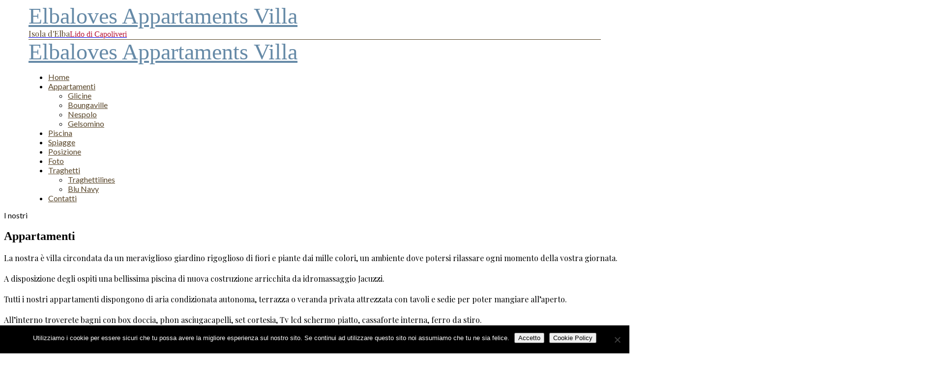

--- FILE ---
content_type: text/html; charset=UTF-8
request_url: https://www.appartamentielbaloves.it/appartamenti/
body_size: 18288
content:
<!DOCTYPE html>
<html lang="it-IT" data-bt-theme="Hotelcalifornia Child 1.0.0">
<head>

<!-- Global site tag (gtag.js) - Google Analytics -->
<script async src="https://www.googletagmanager.com/gtag/js?id=UA-115198029-1"></script>
<script>
  window.dataLayer = window.dataLayer || [];
  function gtag(){dataLayer.push(arguments);}
  gtag('js', new Date());

  gtag('config', 'UA-115198029-1', { 'anonymize_ip': true });
</script>

		
			<meta charset="UTF-8">
		<meta name="viewport" content="width=device-width, initial-scale=1, maximum-scale=1, user-scalable=no">
		<meta name="mobile-web-app-capable" content="yes">
		<meta name="apple-mobile-web-app-capable" content="yes"><meta name='robots' content='index, follow, max-image-preview:large, max-snippet:-1, max-video-preview:-1' />
	<style>img:is([sizes="auto" i], [sizes^="auto," i]) { contain-intrinsic-size: 3000px 1500px }</style>
	
	<!-- This site is optimized with the Yoast SEO plugin v25.5 - https://yoast.com/wordpress/plugins/seo/ -->
	<title>Appartamenti - Elbaloves Appartaments Villa</title>
	<meta name="description" content="Godetevi il comfort degli appartamenti di Appartamenti Elbaloves, situati in una villa con giardino, piscina e Jacuzzi." />
	<link rel="canonical" href="https://www.appartamentielbaloves.it/appartamenti/" />
	<meta property="og:locale" content="it_IT" />
	<meta property="og:type" content="article" />
	<meta property="og:title" content="Appartamenti - Elbaloves Appartaments Villa" />
	<meta property="og:description" content="Godetevi il comfort degli appartamenti di Appartamenti Elbaloves, situati in una villa con giardino, piscina e Jacuzzi." />
	<meta property="og:url" content="https://www.appartamentielbaloves.it/appartamenti/" />
	<meta property="og:site_name" content="Elbaloves Appartaments Villa" />
	<meta property="article:modified_time" content="2025-02-10T10:22:48+00:00" />
	<meta name="twitter:card" content="summary_large_image" />
	<meta name="twitter:label1" content="Tempo di lettura stimato" />
	<meta name="twitter:data1" content="2 minuti" />
	<script type="application/ld+json" class="yoast-schema-graph">{"@context":"https://schema.org","@graph":[{"@type":"WebPage","@id":"https://www.appartamentielbaloves.it/appartamenti/","url":"https://www.appartamentielbaloves.it/appartamenti/","name":"Appartamenti - Elbaloves Appartaments Villa","isPartOf":{"@id":"https://www.appartamentielbaloves.it/#website"},"datePublished":"2016-02-23T11:08:47+00:00","dateModified":"2025-02-10T10:22:48+00:00","description":"Godetevi il comfort degli appartamenti di Appartamenti Elbaloves, situati in una villa con giardino, piscina e Jacuzzi.","breadcrumb":{"@id":"https://www.appartamentielbaloves.it/appartamenti/#breadcrumb"},"inLanguage":"it-IT","potentialAction":[{"@type":"ReadAction","target":["https://www.appartamentielbaloves.it/appartamenti/"]}]},{"@type":"BreadcrumbList","@id":"https://www.appartamentielbaloves.it/appartamenti/#breadcrumb","itemListElement":[{"@type":"ListItem","position":1,"name":"Home","item":"https://www.appartamentielbaloves.it/"},{"@type":"ListItem","position":2,"name":"Appartamenti"}]},{"@type":"WebSite","@id":"https://www.appartamentielbaloves.it/#website","url":"https://www.appartamentielbaloves.it/","name":"Elbaloves Appartaments Villa","description":"Appartamenti","potentialAction":[{"@type":"SearchAction","target":{"@type":"EntryPoint","urlTemplate":"https://www.appartamentielbaloves.it/?s={search_term_string}"},"query-input":{"@type":"PropertyValueSpecification","valueRequired":true,"valueName":"search_term_string"}}],"inLanguage":"it-IT"}]}</script>
	<!-- / Yoast SEO plugin. -->


<link rel='dns-prefetch' href='//fonts.googleapis.com' />
<link rel="alternate" type="application/rss+xml" title="Elbaloves Appartaments Villa &raquo; Feed" href="https://www.appartamentielbaloves.it/feed/" />
<link rel="alternate" type="application/rss+xml" title="Elbaloves Appartaments Villa &raquo; Feed dei commenti" href="https://www.appartamentielbaloves.it/comments/feed/" />
<script type="text/javascript">
/* <![CDATA[ */
window._wpemojiSettings = {"baseUrl":"https:\/\/s.w.org\/images\/core\/emoji\/16.0.1\/72x72\/","ext":".png","svgUrl":"https:\/\/s.w.org\/images\/core\/emoji\/16.0.1\/svg\/","svgExt":".svg","source":{"concatemoji":"https:\/\/www.appartamentielbaloves.it\/wp-includes\/js\/wp-emoji-release.min.js?ver=6.8.3"}};
/*! This file is auto-generated */
!function(s,n){var o,i,e;function c(e){try{var t={supportTests:e,timestamp:(new Date).valueOf()};sessionStorage.setItem(o,JSON.stringify(t))}catch(e){}}function p(e,t,n){e.clearRect(0,0,e.canvas.width,e.canvas.height),e.fillText(t,0,0);var t=new Uint32Array(e.getImageData(0,0,e.canvas.width,e.canvas.height).data),a=(e.clearRect(0,0,e.canvas.width,e.canvas.height),e.fillText(n,0,0),new Uint32Array(e.getImageData(0,0,e.canvas.width,e.canvas.height).data));return t.every(function(e,t){return e===a[t]})}function u(e,t){e.clearRect(0,0,e.canvas.width,e.canvas.height),e.fillText(t,0,0);for(var n=e.getImageData(16,16,1,1),a=0;a<n.data.length;a++)if(0!==n.data[a])return!1;return!0}function f(e,t,n,a){switch(t){case"flag":return n(e,"\ud83c\udff3\ufe0f\u200d\u26a7\ufe0f","\ud83c\udff3\ufe0f\u200b\u26a7\ufe0f")?!1:!n(e,"\ud83c\udde8\ud83c\uddf6","\ud83c\udde8\u200b\ud83c\uddf6")&&!n(e,"\ud83c\udff4\udb40\udc67\udb40\udc62\udb40\udc65\udb40\udc6e\udb40\udc67\udb40\udc7f","\ud83c\udff4\u200b\udb40\udc67\u200b\udb40\udc62\u200b\udb40\udc65\u200b\udb40\udc6e\u200b\udb40\udc67\u200b\udb40\udc7f");case"emoji":return!a(e,"\ud83e\udedf")}return!1}function g(e,t,n,a){var r="undefined"!=typeof WorkerGlobalScope&&self instanceof WorkerGlobalScope?new OffscreenCanvas(300,150):s.createElement("canvas"),o=r.getContext("2d",{willReadFrequently:!0}),i=(o.textBaseline="top",o.font="600 32px Arial",{});return e.forEach(function(e){i[e]=t(o,e,n,a)}),i}function t(e){var t=s.createElement("script");t.src=e,t.defer=!0,s.head.appendChild(t)}"undefined"!=typeof Promise&&(o="wpEmojiSettingsSupports",i=["flag","emoji"],n.supports={everything:!0,everythingExceptFlag:!0},e=new Promise(function(e){s.addEventListener("DOMContentLoaded",e,{once:!0})}),new Promise(function(t){var n=function(){try{var e=JSON.parse(sessionStorage.getItem(o));if("object"==typeof e&&"number"==typeof e.timestamp&&(new Date).valueOf()<e.timestamp+604800&&"object"==typeof e.supportTests)return e.supportTests}catch(e){}return null}();if(!n){if("undefined"!=typeof Worker&&"undefined"!=typeof OffscreenCanvas&&"undefined"!=typeof URL&&URL.createObjectURL&&"undefined"!=typeof Blob)try{var e="postMessage("+g.toString()+"("+[JSON.stringify(i),f.toString(),p.toString(),u.toString()].join(",")+"));",a=new Blob([e],{type:"text/javascript"}),r=new Worker(URL.createObjectURL(a),{name:"wpTestEmojiSupports"});return void(r.onmessage=function(e){c(n=e.data),r.terminate(),t(n)})}catch(e){}c(n=g(i,f,p,u))}t(n)}).then(function(e){for(var t in e)n.supports[t]=e[t],n.supports.everything=n.supports.everything&&n.supports[t],"flag"!==t&&(n.supports.everythingExceptFlag=n.supports.everythingExceptFlag&&n.supports[t]);n.supports.everythingExceptFlag=n.supports.everythingExceptFlag&&!n.supports.flag,n.DOMReady=!1,n.readyCallback=function(){n.DOMReady=!0}}).then(function(){return e}).then(function(){var e;n.supports.everything||(n.readyCallback(),(e=n.source||{}).concatemoji?t(e.concatemoji):e.wpemoji&&e.twemoji&&(t(e.twemoji),t(e.wpemoji)))}))}((window,document),window._wpemojiSettings);
/* ]]> */
</script>
<style id='wp-emoji-styles-inline-css' type='text/css'>

	img.wp-smiley, img.emoji {
		display: inline !important;
		border: none !important;
		box-shadow: none !important;
		height: 1em !important;
		width: 1em !important;
		margin: 0 0.07em !important;
		vertical-align: -0.1em !important;
		background: none !important;
		padding: 0 !important;
	}
</style>
<link rel='stylesheet' id='wp-block-library-css' href='https://www.appartamentielbaloves.it/wp-includes/css/dist/block-library/style.min.css?ver=6.8.3' type='text/css' media='all' />
<style id='classic-theme-styles-inline-css' type='text/css'>
/*! This file is auto-generated */
.wp-block-button__link{color:#fff;background-color:#32373c;border-radius:9999px;box-shadow:none;text-decoration:none;padding:calc(.667em + 2px) calc(1.333em + 2px);font-size:1.125em}.wp-block-file__button{background:#32373c;color:#fff;text-decoration:none}
</style>
<style id='global-styles-inline-css' type='text/css'>
:root{--wp--preset--aspect-ratio--square: 1;--wp--preset--aspect-ratio--4-3: 4/3;--wp--preset--aspect-ratio--3-4: 3/4;--wp--preset--aspect-ratio--3-2: 3/2;--wp--preset--aspect-ratio--2-3: 2/3;--wp--preset--aspect-ratio--16-9: 16/9;--wp--preset--aspect-ratio--9-16: 9/16;--wp--preset--color--black: #000000;--wp--preset--color--cyan-bluish-gray: #abb8c3;--wp--preset--color--white: #ffffff;--wp--preset--color--pale-pink: #f78da7;--wp--preset--color--vivid-red: #cf2e2e;--wp--preset--color--luminous-vivid-orange: #ff6900;--wp--preset--color--luminous-vivid-amber: #fcb900;--wp--preset--color--light-green-cyan: #7bdcb5;--wp--preset--color--vivid-green-cyan: #00d084;--wp--preset--color--pale-cyan-blue: #8ed1fc;--wp--preset--color--vivid-cyan-blue: #0693e3;--wp--preset--color--vivid-purple: #9b51e0;--wp--preset--gradient--vivid-cyan-blue-to-vivid-purple: linear-gradient(135deg,rgba(6,147,227,1) 0%,rgb(155,81,224) 100%);--wp--preset--gradient--light-green-cyan-to-vivid-green-cyan: linear-gradient(135deg,rgb(122,220,180) 0%,rgb(0,208,130) 100%);--wp--preset--gradient--luminous-vivid-amber-to-luminous-vivid-orange: linear-gradient(135deg,rgba(252,185,0,1) 0%,rgba(255,105,0,1) 100%);--wp--preset--gradient--luminous-vivid-orange-to-vivid-red: linear-gradient(135deg,rgba(255,105,0,1) 0%,rgb(207,46,46) 100%);--wp--preset--gradient--very-light-gray-to-cyan-bluish-gray: linear-gradient(135deg,rgb(238,238,238) 0%,rgb(169,184,195) 100%);--wp--preset--gradient--cool-to-warm-spectrum: linear-gradient(135deg,rgb(74,234,220) 0%,rgb(151,120,209) 20%,rgb(207,42,186) 40%,rgb(238,44,130) 60%,rgb(251,105,98) 80%,rgb(254,248,76) 100%);--wp--preset--gradient--blush-light-purple: linear-gradient(135deg,rgb(255,206,236) 0%,rgb(152,150,240) 100%);--wp--preset--gradient--blush-bordeaux: linear-gradient(135deg,rgb(254,205,165) 0%,rgb(254,45,45) 50%,rgb(107,0,62) 100%);--wp--preset--gradient--luminous-dusk: linear-gradient(135deg,rgb(255,203,112) 0%,rgb(199,81,192) 50%,rgb(65,88,208) 100%);--wp--preset--gradient--pale-ocean: linear-gradient(135deg,rgb(255,245,203) 0%,rgb(182,227,212) 50%,rgb(51,167,181) 100%);--wp--preset--gradient--electric-grass: linear-gradient(135deg,rgb(202,248,128) 0%,rgb(113,206,126) 100%);--wp--preset--gradient--midnight: linear-gradient(135deg,rgb(2,3,129) 0%,rgb(40,116,252) 100%);--wp--preset--font-size--small: 13px;--wp--preset--font-size--medium: 20px;--wp--preset--font-size--large: 36px;--wp--preset--font-size--x-large: 42px;--wp--preset--spacing--20: 0.44rem;--wp--preset--spacing--30: 0.67rem;--wp--preset--spacing--40: 1rem;--wp--preset--spacing--50: 1.5rem;--wp--preset--spacing--60: 2.25rem;--wp--preset--spacing--70: 3.38rem;--wp--preset--spacing--80: 5.06rem;--wp--preset--shadow--natural: 6px 6px 9px rgba(0, 0, 0, 0.2);--wp--preset--shadow--deep: 12px 12px 50px rgba(0, 0, 0, 0.4);--wp--preset--shadow--sharp: 6px 6px 0px rgba(0, 0, 0, 0.2);--wp--preset--shadow--outlined: 6px 6px 0px -3px rgba(255, 255, 255, 1), 6px 6px rgba(0, 0, 0, 1);--wp--preset--shadow--crisp: 6px 6px 0px rgba(0, 0, 0, 1);}:where(.is-layout-flex){gap: 0.5em;}:where(.is-layout-grid){gap: 0.5em;}body .is-layout-flex{display: flex;}.is-layout-flex{flex-wrap: wrap;align-items: center;}.is-layout-flex > :is(*, div){margin: 0;}body .is-layout-grid{display: grid;}.is-layout-grid > :is(*, div){margin: 0;}:where(.wp-block-columns.is-layout-flex){gap: 2em;}:where(.wp-block-columns.is-layout-grid){gap: 2em;}:where(.wp-block-post-template.is-layout-flex){gap: 1.25em;}:where(.wp-block-post-template.is-layout-grid){gap: 1.25em;}.has-black-color{color: var(--wp--preset--color--black) !important;}.has-cyan-bluish-gray-color{color: var(--wp--preset--color--cyan-bluish-gray) !important;}.has-white-color{color: var(--wp--preset--color--white) !important;}.has-pale-pink-color{color: var(--wp--preset--color--pale-pink) !important;}.has-vivid-red-color{color: var(--wp--preset--color--vivid-red) !important;}.has-luminous-vivid-orange-color{color: var(--wp--preset--color--luminous-vivid-orange) !important;}.has-luminous-vivid-amber-color{color: var(--wp--preset--color--luminous-vivid-amber) !important;}.has-light-green-cyan-color{color: var(--wp--preset--color--light-green-cyan) !important;}.has-vivid-green-cyan-color{color: var(--wp--preset--color--vivid-green-cyan) !important;}.has-pale-cyan-blue-color{color: var(--wp--preset--color--pale-cyan-blue) !important;}.has-vivid-cyan-blue-color{color: var(--wp--preset--color--vivid-cyan-blue) !important;}.has-vivid-purple-color{color: var(--wp--preset--color--vivid-purple) !important;}.has-black-background-color{background-color: var(--wp--preset--color--black) !important;}.has-cyan-bluish-gray-background-color{background-color: var(--wp--preset--color--cyan-bluish-gray) !important;}.has-white-background-color{background-color: var(--wp--preset--color--white) !important;}.has-pale-pink-background-color{background-color: var(--wp--preset--color--pale-pink) !important;}.has-vivid-red-background-color{background-color: var(--wp--preset--color--vivid-red) !important;}.has-luminous-vivid-orange-background-color{background-color: var(--wp--preset--color--luminous-vivid-orange) !important;}.has-luminous-vivid-amber-background-color{background-color: var(--wp--preset--color--luminous-vivid-amber) !important;}.has-light-green-cyan-background-color{background-color: var(--wp--preset--color--light-green-cyan) !important;}.has-vivid-green-cyan-background-color{background-color: var(--wp--preset--color--vivid-green-cyan) !important;}.has-pale-cyan-blue-background-color{background-color: var(--wp--preset--color--pale-cyan-blue) !important;}.has-vivid-cyan-blue-background-color{background-color: var(--wp--preset--color--vivid-cyan-blue) !important;}.has-vivid-purple-background-color{background-color: var(--wp--preset--color--vivid-purple) !important;}.has-black-border-color{border-color: var(--wp--preset--color--black) !important;}.has-cyan-bluish-gray-border-color{border-color: var(--wp--preset--color--cyan-bluish-gray) !important;}.has-white-border-color{border-color: var(--wp--preset--color--white) !important;}.has-pale-pink-border-color{border-color: var(--wp--preset--color--pale-pink) !important;}.has-vivid-red-border-color{border-color: var(--wp--preset--color--vivid-red) !important;}.has-luminous-vivid-orange-border-color{border-color: var(--wp--preset--color--luminous-vivid-orange) !important;}.has-luminous-vivid-amber-border-color{border-color: var(--wp--preset--color--luminous-vivid-amber) !important;}.has-light-green-cyan-border-color{border-color: var(--wp--preset--color--light-green-cyan) !important;}.has-vivid-green-cyan-border-color{border-color: var(--wp--preset--color--vivid-green-cyan) !important;}.has-pale-cyan-blue-border-color{border-color: var(--wp--preset--color--pale-cyan-blue) !important;}.has-vivid-cyan-blue-border-color{border-color: var(--wp--preset--color--vivid-cyan-blue) !important;}.has-vivid-purple-border-color{border-color: var(--wp--preset--color--vivid-purple) !important;}.has-vivid-cyan-blue-to-vivid-purple-gradient-background{background: var(--wp--preset--gradient--vivid-cyan-blue-to-vivid-purple) !important;}.has-light-green-cyan-to-vivid-green-cyan-gradient-background{background: var(--wp--preset--gradient--light-green-cyan-to-vivid-green-cyan) !important;}.has-luminous-vivid-amber-to-luminous-vivid-orange-gradient-background{background: var(--wp--preset--gradient--luminous-vivid-amber-to-luminous-vivid-orange) !important;}.has-luminous-vivid-orange-to-vivid-red-gradient-background{background: var(--wp--preset--gradient--luminous-vivid-orange-to-vivid-red) !important;}.has-very-light-gray-to-cyan-bluish-gray-gradient-background{background: var(--wp--preset--gradient--very-light-gray-to-cyan-bluish-gray) !important;}.has-cool-to-warm-spectrum-gradient-background{background: var(--wp--preset--gradient--cool-to-warm-spectrum) !important;}.has-blush-light-purple-gradient-background{background: var(--wp--preset--gradient--blush-light-purple) !important;}.has-blush-bordeaux-gradient-background{background: var(--wp--preset--gradient--blush-bordeaux) !important;}.has-luminous-dusk-gradient-background{background: var(--wp--preset--gradient--luminous-dusk) !important;}.has-pale-ocean-gradient-background{background: var(--wp--preset--gradient--pale-ocean) !important;}.has-electric-grass-gradient-background{background: var(--wp--preset--gradient--electric-grass) !important;}.has-midnight-gradient-background{background: var(--wp--preset--gradient--midnight) !important;}.has-small-font-size{font-size: var(--wp--preset--font-size--small) !important;}.has-medium-font-size{font-size: var(--wp--preset--font-size--medium) !important;}.has-large-font-size{font-size: var(--wp--preset--font-size--large) !important;}.has-x-large-font-size{font-size: var(--wp--preset--font-size--x-large) !important;}
:where(.wp-block-post-template.is-layout-flex){gap: 1.25em;}:where(.wp-block-post-template.is-layout-grid){gap: 1.25em;}
:where(.wp-block-columns.is-layout-flex){gap: 2em;}:where(.wp-block-columns.is-layout-grid){gap: 2em;}
:root :where(.wp-block-pullquote){font-size: 1.5em;line-height: 1.6;}
</style>
<link rel='stylesheet' id='contact-form-7-css' href='https://www.appartamentielbaloves.it/wp-content/plugins/contact-form-7/includes/css/styles.css?ver=6.1' type='text/css' media='all' />
<link rel='stylesheet' id='cookie-notice-front-css' href='https://www.appartamentielbaloves.it/wp-content/plugins/cookie-notice/css/front.min.css?ver=2.5.7' type='text/css' media='all' />
<link rel='stylesheet' id='hotelcalifornia-style-css' href='https://www.appartamentielbaloves.it/wp-content/themes/hotelcalifornia/style.css?ver=6.8.3' type='text/css' media='all' />
<style id='hotelcalifornia-style-inline-css' type='text/css'>
input:not([type='checkbox']):not([type='radio']):not([type='submit']):not([type='button']), textarea, select{ font-family: Playfair Display;} input:not([type='checkbox']):not([type='radio']):not([type='submit']):focus:not([type='button']):focus, textarea:not([type='checkbox']):not([type='radio']):focus{-webkit-box-shadow: 0 0 0 1px #B71234 inset; box-shadow: 0 0 0 1px #B71234 inset;} .btLightSkin input:not([type='checkbox']):not([type='radio']):not([type='submit']):focus:not([type='button']):focus, .btDarkSkin .btLightSkin input:not([type='checkbox']):not([type='radio']):not([type='submit']):focus:not([type='button']):focus, .btLightSkin textarea:not([type='checkbox']):not([type='radio']):focus, .btDarkSkin .btLightSkin textarea:not([type='checkbox']):not([type='radio']):focus{-webkit-box-shadow: 0 0 0 1px #B71234 inset; box-shadow: 0 0 0 1px #B71234 inset;} a:hover{ color: #B71234;} dt{ font-family: Lato;} dd{font-family: Lato;} select, input{font-family: Playfair Display;} body{font-family: "Playfair Display",Arial,sans-serif;} h1, h2, h3, h4, h5, h6{font-family: "Playfair Display";} .btDarkSkin .btHeadlineAccentColor h1, .btDarkSkin .btHeadlineAccentColor h2, .btDarkSkin .btHeadlineAccentColor h3, .btDarkSkin .btHeadlineAccentColor h4, .btDarkSkin .btHeadlineAccentColor h5, .btDarkSkin .btHeadlineAccentColor h6, .btLightSkin .btDarkSkin .btHeadlineAccentColor h1, .btLightSkin .btDarkSkin .btHeadlineAccentColor h2, .btLightSkin .btDarkSkin .btHeadlineAccentColor h3, .btLightSkin .btDarkSkin .btHeadlineAccentColor h4, .btLightSkin .btDarkSkin .btHeadlineAccentColor h5, .btLightSkin .btDarkSkin .btHeadlineAccentColor h6, .btLightSkin .btHeadlineAccentColor h1, .btLightSkin .btHeadlineAccentColor h2, .btLightSkin .btHeadlineAccentColor h3, .btLightSkin .btHeadlineAccentColor h4, .btLightSkin .btHeadlineAccentColor h5, .btLightSkin .btHeadlineAccentColor h6, .btDarkSkin .btLightSkin .btHeadlineAccentColor h1, .btDarkSkin .btLightSkin .btHeadlineAccentColor h2, .btDarkSkin .btLightSkin .btHeadlineAccentColor h3, .btDarkSkin .btLightSkin .btHeadlineAccentColor h4, .btDarkSkin .btLightSkin .btHeadlineAccentColor h5, .btDarkSkin .btLightSkin .btHeadlineAccentColor h6{color: #B71234;} .btDarkSkin .btHeadlineAlternateColor h1, .btDarkSkin .btHeadlineAlternateColor h2, .btDarkSkin .btHeadlineAlternateColor h3, .btDarkSkin .btHeadlineAlternateColor h4, .btDarkSkin .btHeadlineAlternateColor h5, .btDarkSkin .btHeadlineAlternateColor h6, .btLightSkin .btDarkSkin .btHeadlineAlternateColor h1, .btLightSkin .btDarkSkin .btHeadlineAlternateColor h2, .btLightSkin .btDarkSkin .btHeadlineAlternateColor h3, .btLightSkin .btDarkSkin .btHeadlineAlternateColor h4, .btLightSkin .btDarkSkin .btHeadlineAlternateColor h5, .btLightSkin .btDarkSkin .btHeadlineAlternateColor h6, .btLightSkin .btHeadlineAlternateColor h1, .btLightSkin .btHeadlineAlternateColor h2, .btLightSkin .btHeadlineAlternateColor h3, .btLightSkin .btHeadlineAlternateColor h4, .btLightSkin .btHeadlineAlternateColor h5, .btLightSkin .btHeadlineAlternateColor h6, .btDarkSkin .btLightSkin .btHeadlineAlternateColor h1, .btDarkSkin .btLightSkin .btHeadlineAlternateColor h2, .btDarkSkin .btLightSkin .btHeadlineAlternateColor h3, .btDarkSkin .btLightSkin .btHeadlineAlternateColor h4, .btDarkSkin .btLightSkin .btHeadlineAlternateColor h5, .btDarkSkin .btLightSkin .btHeadlineAlternateColor h6{color: #584528;} .btPreloader .animation .preloaderLogo{height: 50px;} .btAccentColorBackground{background-color: #B71234 !important;} .mainHeader:not(.gutter) > .port{ padding: 0 50px;} .btLightSkin.btMenuBelowLogo, .btLightSkin.btMenuBelowLogo .btLogoArea.menuHolder, .btDarkSkin.btMenuBelowLogo .btLightSkin .btLogoArea.menuHolder{border-bottom: 1px solid #584528;} .menuPort{font-family: "Lato";} .btTextLogo{ line-height: 50px;} .btLogoArea .logo img{height: 50px;} .btHorizontalMenuTrigger{ line-height: 50px; width: 50px; -webkit-box-shadow: 0 0 0 0 #B71234 inset,0 0 0 transparent; box-shadow: 0 0 0 0 #B71234 inset,0 0 0 transparent;} .btLightSkin .btHorizontalMenuTrigger:hover, .btDarkSkin .btLightSkin .btHorizontalMenuTrigger:hover{-webkit-box-shadow: 0 0 0 50px #B71234 inset,0 0 0 1px #fff; box-shadow: 0 0 0 50px #B71234 inset,0 0 0 1px #fff;} .btDarkSkin .btHorizontalMenuTrigger:hover, .btLightSkin .btDarkSkin .btHorizontalMenuTrigger:hover{-webkit-box-shadow: 0 0 0 50px #B71234 inset,0 0 0 1px #fff; box-shadow: 0 0 0 50px #B71234 inset,0 0 0 1px #fff;} .btMenuHorizontal .menuPort nav > ul > li:after{ -webkit-box-shadow: 0 0 0 0 #B71234 inset; box-shadow: 0 0 0 0 #B71234 inset;} .btMenuHorizontal .menuPort nav > ul > li.on:after{-webkit-box-shadow: 0 0 0 20px #B71234 inset; box-shadow: 0 0 0 20px #B71234 inset;} .btMenuHorizontal .menuPort nav > ul > li > ul li.current-menu-ancestor > a, .btMenuHorizontal .menuPort nav > ul > li > ul li.current-menu-item > a{color: #B71234 !important;} .btMenuHorizontal .menuPort nav > ul > li > ul li:after{ -webkit-box-shadow: 0 0 0 0 #B71234 inset; box-shadow: 0 0 0 0 #B71234 inset;} .btMenuHorizontal .menuPort nav > ul > li > ul li.on:after, .btMenuHorizontal .menuPort nav > ul > li > ul li.current-menu-item:after{-webkit-box-shadow: 0 0 0 5px #B71234 inset; box-shadow: 0 0 0 5px #B71234 inset;} .btDarkSkin .menuPort ul > li > ul > li > a, .btLightSkin .btDarkSkin .menuPort ul > li > ul > li > a{color: #584528;} .btDarkSkin .menuPort ul > li > ul > li.on > a, .btLightSkin .btDarkSkin .menuPort ul > li > ul > li.on > a{color: #B71234;} .btLightSkin .menuPort ul > li a, .btDarkSkin .btLightSkin .menuPort ul > li a{color: #584528;} .btLightSkin .menuPort ul > li.on > a, .btDarkSkin .btLightSkin .menuPort ul > li.on > a{color: #B71234;} .btLightSkin .menuPort ul > li > ul > li > a, .btDarkSkin .btLightSkin .menuPort ul > li > ul > li > a{color: #584528;} .btLightSkin .menuPort ul > li > ul > li.on > a, .btDarkSkin .btLightSkin .menuPort ul > li > ul > li.on > a{color: #B71234;} .btMenuVertical nav li.current-menu-ancestor > a, .btMenuVertical nav li.current-menu-item > a{color: #B71234 !important;} .subToggler{ line-height: 50px;} .btLightSkin .subToggler, .btDarkSkin .btLightSkin .subToggler{color: #584528;} .subToggler:before{ font: normal 32px/50px Icon7Stroke;} .btLightSkin .menuPort ul ul .subToggler, .btDarkSkin .btLightSkin .menuPort ul ul .subToggler{color: #584528;} .btDarkSkin .menuPort ul ul .subToggler, .btLightSkin .btDarkSkin .menuPort ul ul .subToggler{color: #584528;} .on > .subToggler{ color: #B71234;} body.btMenuHorizontal .logo{margin-left: -50px;} body.btMenuHorizontal .menuPort ul ul{ font-family: Playfair Display;} body.btMenuHorizontal .menuPort ul ul:after{ background-color: #B71234;} body.btMenuHorizontal:not(.btMenuBelowLogo) .menuPort nav > ul > li > ul{top: 50px;} body.btMenuHorizontal .menuPort > nav > ul > li.btMenuWideDropdown > ul > li > a{ border-bottom: 1px solid #B71234;} .btMenuHorizontal .mainHeader > .port:before{ background-color: #B71234;} .btMenuHorizontal:not(.btMenuBelowLogo) .topBarInMenu{height: 50px;} .btMenuHorizontal:not(.btMenuBelowLogo) .menuPort nav > ul > li > a{line-height: 50px;} body.btMenuHorizontal.btHideMenu .btShowMenu .btHorizontalMenuTrigger span.btIco a.btIcoHolder:before{color: #B71234;} .btVerticalMenuTrigger{ line-height: 50px; width: 50px; -webkit-box-shadow: 0 0 0 0 #B71234 inset,0 0 0 transparent; box-shadow: 0 0 0 0 #B71234 inset,0 0 0 transparent;} .btLightSkin .btVerticalMenuTrigger:hover, .btDarkSkin .btLightSkin .btVerticalMenuTrigger:hover, .btLightSkin.btMenuVerticalOn .btVerticalMenuTrigger, .btDarkSkin.btMenuVerticalOn .btLightSkin .btVerticalMenuTrigger{-webkit-box-shadow: 0 0 0 50px #B71234 inset,0 0 0 1px #fff; box-shadow: 0 0 0 50px #B71234 inset,0 0 0 1px #fff;} .btDarkSkin .btVerticalMenuTrigger:hover, .btLightSkin .btDarkSkin .btVerticalMenuTrigger:hover, .btDarkSkin.btMenuVerticalOn .btVerticalMenuTrigger, .lightSkin.btMenuVerticalOn .btDarkSkin .btVerticalMenuTrigger{-webkit-box-shadow: 0 0 0 50px #B71234 inset,0 0 0 1px #fff; box-shadow: 0 0 0 50px #B71234 inset,0 0 0 1px #fff;} body.btMenuVertical ul ul li.on .subToggler{color: #B71234 !important;} .btLightSkin.btMenuVertical > .menuPort .btCloseVertical:before, .btDarkSkin .btLightSkin.btMenuVertical > .menuPort .btCloseVertical:before{color: #B71234;} .btIconWidget .btIconWidgetTitle{font-family: Playfair Display;} .btLightSkin .btIconWidget .btIconWidgetTitle, .btDarkSkin .btLightSkin .btIconWidget .btIconWidgetTitle{color: #584528;} .btIconWidget .btIconWidgetText{font-family: Playfair Display;} .btLightSkin .btIconWidget .btIconWidgetText, .btDarkSkin .btLightSkin .btIconWidget .btIconWidgetText{color: #B71234;} .btLightSkin .btIconWidget .btIco.btIcoDefaultColor span, .btDarkSkin .btLightSkin .btIconWidget .btIco.btIcoDefaultColor span, .btLightSkin .btIconWidget .btIco.btIcoDefaultType.btIcoDefaultColor .btIcoHolder:before, .btDarkSkin .btLightSkin .btIconWidget .btIco.btIcoDefaultType.btIcoDefaultColor .btIcoHolder:before{color: #584528;} .btLightSkin .btIconWidget .btIco.btIcoDefaultColor:hover span, .btDarkSkin .btLightSkin .btIconWidget .btIco.btIcoDefaultColor:hover span, .btLightSkin .btIconWidget .btIco.btIcoDefaultType.btIcoDefaultColor:hover .btIcoHolder:before, .btDarkSkin .btLightSkin .btIconWidget .btIco.btIcoDefaultType.btIcoDefaultColor:hover .btIcoHolder:before{color: #B71234;} .btDarkSkin .btIconWidget .btIco.btIcoDefaultColor:hover span, .btLightSkin .btDarkSkin .btIconWidget .btIco.btIcoDefaultColor:hover span, .btDarkSkin .btIconWidget .btIco.btIcoDefaultType.btIcoDefaultColor:hover .btIcoHolder:before, .btLightSkin .btDarkSkin .btIconWidget .btIco.btIcoDefaultType.btIcoDefaultColor:hover .btIcoHolder:before{color: #B71234;} .btLightSkin .btSpecialHeaderIcon.btIconWidget .btIco.btIcoDefaultColor span, .btDarkSkin .btLightSkin .btSpecialHeaderIcon.btIconWidget .btIco.btIcoDefaultColor span, .btLightSkin .btSpecialHeaderIcon.btIconWidget .btIco.btIcoDefaultType.btIcoDefaultColor .btIcoHolder:before, .btDarkSkin .btLightSkin .btSpecialHeaderIcon.btIconWidget .btIco.btIcoDefaultType.btIcoDefaultColor .btIcoHolder:before{color: #B71234;} .btLightSkin .btSpecialHeaderIcon.btIconWidget .btIco.btIcoDefaultColor:hover span, .btDarkSkin .btLightSkin .btSpecialHeaderIcon.btIconWidget .btIco.btIcoDefaultColor:hover span, .btLightSkin .btSpecialHeaderIcon.btIconWidget .btIco.btIcoDefaultType.btIcoDefaultColor:hover .btIcoHolder:before, .btDarkSkin .btLightSkin .btSpecialHeaderIcon.btIconWidget .btIco.btIcoDefaultType.btIcoDefaultColor:hover .btIcoHolder:before{color: #584528;} .btMenuHorizontal .topBarInLogoArea{ height: 50px;} .btMenuHorizontal .topBarInLogoArea .topBarInLogoAreaCell{border: 0 solid #B71234;} .btMenuHorizontal .topBarInLogoArea .topBarInLogoAreaCell .btIconWidgetTitle{ font-family: Lato;} .btMenuHorizontal .topBarInLogoArea .topBarInLogoAreaCell .btIconWidgetText{ font-family: Playfair Display;} .btLightSkin .topBarInLogoArea .topBarInLogoAreaCell .btIconWidgetTitle, .btDarkSkin .btLightSkin .topBarInLogoArea .topBarInLogoAreaCell .btIconWidgetTitle{color: #584528;} .btLightSkin .topBarInLogoArea .topBarInLogoAreaCell .btIconWidgetText, .btDarkSkin .btLightSkin .topBarInLogoArea .topBarInLogoAreaCell .btIconWidgetText{color: #B71234;} .btMenuVertical .topBarInLogoArea .btIconWidgetTitle{font-family: Lato;} .btMenuVertical .topBarInLogoArea .btIconWidgetText{font-family: Playfair Display;} .topBar .widget_search input[type="text"], .topBarInMenu .widget_search input[type="text"]{ font-family: Playfair Display;} .btLightSkin .topBar .widget_search input[type="text"], .btLightSkin .topBarInMenu .widget_search input[type="text"], .btDarkSkin .btLightSkin .topBar .widget_search input[type="text"], .btDarkSkin .btLightSkin .topBarInMenu .widget_search input[type="text"]{ color: #584528;} .btLightSkin .topBar .widget_search input[type="text"]:hover, .btLightSkin .topBarInMenu .widget_search input[type="text"]:hover, .btDarkSkin .btLightSkin .topBar .widget_search input[type="text"]:hover, .btDarkSkin .btLightSkin .topBarInMenu .widget_search input[type="text"]:hover, .btLightSkin .topBar .widget_search input[type="text"]:focus, .btLightSkin .topBarInMenu .widget_search input[type="text"]:focus, .btDarkSkin .btLightSkin .topBar .widget_search input[type="text"]:focus, .btDarkSkin .btLightSkin .topBarInMenu .widget_search input[type="text"]:focus{-webkit-box-shadow: 0 -1px 0 0 #584528 inset !important; box-shadow: 0 -1px 0 0 #584528 inset !important;} .btLightSkin .topBar .widget_search button, .btLightSkin .topBarInMenu .widget_search button, .btDarkSkin .btLightSkin .topBar .widget_search button, .btDarkSkin .btLightSkin .topBarInMenu .widget_search button{-webkit-box-shadow: 0 0 0 1px #B71234 inset; box-shadow: 0 0 0 1px #B71234 inset; color: #B71234;} .btLightSkin .topBar .widget_search button:hover, .btLightSkin .topBarInMenu .widget_search button:hover, .btDarkSkin .btLightSkin .topBar .widget_search button:hover, .btDarkSkin .btLightSkin .topBarInMenu .widget_search button:hover{-webkit-box-shadow: 0 0 0 20px #B71234 inset; box-shadow: 0 0 0 20px #B71234 inset;} .btDarkSkin .topBar .widget_search button:hover, .btDarkSkin .topBarInMenu .widget_search button:hover, .btLightSkin .btDarkSkin .topBar .widget_search button:hover, .btLightSkin .btDarkSkin .topBarInMenu .widget_search button:hover{ color: #B71234;} .btSearchInner.btFromTopBox{ background: #710b20;} .btSearchInner.btFromTopBox button:before{ color: #B71234;} .btSiteFooterWidgets .port{ border-top: 4px solid #B71234;} .btSiteFooterWidgets .btIconWidgetTitle{ font-family: Lato;} .btSiteFooterWidgets .btIconWidgetText{ font-family: Playfair Display;} .btLightSkin .btSiteFooterWidgets .btIconWidgetTitle, .btDarkSkin .btLightSkin .btSiteFooterWidgets .btIconWidgetTitle{color: #584528;} .btLightSkin .btSiteFooterWidgets .btIconWidgetText, .btDarkSkin .btLightSkin .btSiteFooterWidgets .btIconWidgetText{color: #B71234;} .btSiteFooter .copyLine{ font-family: Lato;} .btSiteFooter .menu{ font-family: Lato;} .btLightSkin footer.btDarkSkin, .btDarkSkin .btLightSkin footer.btDarkSkin{background: #584528;} .btLightSkin .btSiteFooterWidgets h4, .btDarkSkin .btLightSkin .btSiteFooterWidgets h4{color: #B71234;} .btLightSkin .btSiteFooter, .btDarkSkin .btLightSkin .btSiteFooter{background: #584528;} footer.btDarkSkin{background: #584528;} .btDarkSkin .btSiteFooterWidgets, .btLightSkin .btDarkSkin .btSiteFooterWidgets{background: #584528;} .sticky .headline:before{ color: #B71234;} .headline a{color: #B71234;} .btPortfolioSingleItemColumns dt{color: #B71234;} .btArticleListItem.btBlogColumnView .btArticleListBodyAuthor a, .btPostSingleItemColumns .btArticleListBodyAuthor a{color: #B71234 !important;} .vcard .posted{ font-family: Lato;} .commentTxt p.edit-link a, .commentTxt p.reply a{font-family: Lato;} .commentTxt p.edit-link a:hover, .commentTxt p.reply a:hover{color: #B71234;} .commentTxt p.edit-link a:before, .commentTxt p.reply a:before{ -webkit-box-shadow: 0 0 0 1px #B71234 inset; box-shadow: 0 0 0 1px #B71234 inset; color: #B71234;} .commentTxt p.edit-link a:hover:before, .commentTxt p.reply a:hover:before{ -webkit-box-shadow: 0 0 0 20px #B71234 inset; box-shadow: 0 0 0 20px #B71234 inset;} .btBox > h4:after, .btCustomMenu > h4:after{ border-bottom: 3px solid #B71234;} .btBox ul, .btCustomMenu ul{ font-family: Playfair Display;} .btBox ul li a:hover, .btCustomMenu ul li a:hover{color: #B71234;} .btLightSkin .btCustomMenu ul li.current-menu-item a, .btDarkSkin .btLightSkin .btCustomMenu ul li.current-menu-item a{ color: #B71234;} .btDarkSkin .btCustomMenu ul li.current-menu-item a, .btLightSkin .btDarkSkin .btCustomMenu ul li.current-menu-item a{ color: #B71234;} .btCustomMenu ul li.current-menu-item a:before{background: #B71234;} .btBox.widget_calendar table caption{background: #B71234; font-family: "Playfair Display";} .btBox.widget_calendar table thead th{ font-family: "Playfair Display";} .btBox.widget_calendar table tbody td a{ -webkit-box-shadow: 0 0 0 28px #B71234 inset; box-shadow: 0 0 0 28px #B71234 inset;} .btBox.widget_calendar table tbody td a:hover{-webkit-box-shadow: 0 0 0 2px #B71234 inset; box-shadow: 0 0 0 2px #B71234 inset; color: #B71234;} .btBox.widget_archive ul li a:hover, .btBox.widget_categories ul li a:hover, .btBox.widget_product_categories ul li a:hover, .btBox.widget_pages ul li a:hover, .btCustomMenu ul li a:hover, .btBox.widget_meta ul li a:hover, .btBox.widget_nav_menu ul li a:hover, .btBox.widget_rss ul li a:hover, .btBox.widget_recent_entries ul li a:hover, .btBox.widget_archive ul li.current-cat a, .btBox.widget_categories ul li.current-cat a, .btBox.widget_product_categories ul li.current-cat a, .btBox.widget_pages ul li.current-cat a, .btCustomMenu ul li.current-cat a, .btBox.widget_meta ul li.current-cat a, .btBox.widget_nav_menu ul li.current-cat a, .btBox.widget_rss ul li.current-cat a, .btBox.widget_recent_entries ul li.current-cat a{ color: #B71234;} .btBox.widget_archive ul li a:hover:before, .btBox.widget_categories ul li a:hover:before, .btBox.widget_product_categories ul li a:hover:before, .btBox.widget_pages ul li a:hover:before, .btCustomMenu ul li a:hover:before, .btBox.widget_meta ul li a:hover:before, .btBox.widget_nav_menu ul li a:hover:before, .btBox.widget_rss ul li a:hover:before, .btBox.widget_recent_entries ul li a:hover:before, .btBox.widget_archive ul li.current-cat a:before, .btBox.widget_categories ul li.current-cat a:before, .btBox.widget_product_categories ul li.current-cat a:before, .btBox.widget_pages ul li.current-cat a:before, .btCustomMenu ul li.current-cat a:before, .btBox.widget_meta ul li.current-cat a:before, .btBox.widget_nav_menu ul li.current-cat a:before, .btBox.widget_rss ul li.current-cat a:before, .btBox.widget_recent_entries ul li.current-cat a:before{ background: #B71234;} .btDarkSkin .btBox.widget_archive ul li a:hover, .btLightSkin .btDarkSkin .btBox.widget_archive ul li a:hover, .btDarkSkin .btBox.widget_categories ul li a:hover, .btLightSkin .btDarkSkin .btBox.widget_categories ul li a:hover{border-bottom: 1px solid #B71234;} .btBox.widget_rss li a.rsswidget{font-family: "Playfair Display";} .btBox.widget_rss li cite:before{ color: #B71234;} .btBox .btSearch input[type="text"], .btBox .btSearch input[type="search"], form.woocommerce-product-search input[type="text"], form.woocommerce-product-search input[type="search"]{ font-family: Playfair Display;} .btLightSkin .btBox .btSearch input[type="text"], .btDarkSkin .btLightSkin .btBox .btSearch input[type="text"], .btLightSkin .btBox .btSearch input[type="search"], .btDarkSkin .btLightSkin .btBox .btSearch input[type="search"], .btLightSkin form.woocommerce-product-search input[type="text"], .btDarkSkin .btLightSkin form.woocommerce-product-search input[type="text"], .btLightSkin form.woocommerce-product-search input[type="search"], .btDarkSkin .btLightSkin form.woocommerce-product-search input[type="search"]{ color: #584528;} .btLightSkin .btBox .btSearch input[type="text"]:hover, .btDarkSkin .btLightSkin .btBox .btSearch input[type="text"]:hover, .btLightSkin .btBox .btSearch input[type="text"]:focus, .btDarkSkin .btLightSkin .btBox .btSearch input[type="text"]:focus, .btLightSkin .btBox .btSearch input[type="search"]:hover, .btDarkSkin .btLightSkin .btBox .btSearch input[type="search"]:hover, .btLightSkin .btBox .btSearch input[type="search"]:focus, .btDarkSkin .btLightSkin .btBox .btSearch input[type="search"]:focus, .btLightSkin form.woocommerce-product-search input[type="text"]:hover, .btDarkSkin .btLightSkin form.woocommerce-product-search input[type="text"]:hover, .btLightSkin form.woocommerce-product-search input[type="text"]:focus, .btDarkSkin .btLightSkin form.woocommerce-product-search input[type="text"]:focus, .btLightSkin form.woocommerce-product-search input[type="search"]:hover, .btDarkSkin .btLightSkin form.woocommerce-product-search input[type="search"]:hover, .btLightSkin form.woocommerce-product-search input[type="search"]:focus, .btDarkSkin .btLightSkin form.woocommerce-product-search input[type="search"]:focus{-webkit-box-shadow: 0 -1px 0 0 #584528 inset !important; box-shadow: 0 -1px 0 0 #584528 inset !important;} .btLightSkin .btBox .btSearch button, .btDarkSkin .btLightSkin .btBox .btSearch button, .btLightSkin .btBox .btSearch input[type=submit], .btDarkSkin .btLightSkin .btBox .btSearch input[type=submit], .btLightSkin form.woocommerce-product-search button, .btDarkSkin .btLightSkin form.woocommerce-product-search button, .btLightSkin form.woocommerce-product-search input[type=submit], .btDarkSkin .btLightSkin form.woocommerce-product-search input[type=submit]{ -webkit-box-shadow: 0 0 0 1px #B71234 inset; box-shadow: 0 0 0 1px #B71234 inset; color: #B71234;} .btLightSkin .btBox .btSearch button:hover, .btDarkSkin .btLightSkin .btBox .btSearch button:hover, .btLightSkin form.woocommerce-product-search button:hover, .btDarkSkin .btLightSkin form.woocommerce-product-search button:hover{-webkit-box-shadow: 0 0 0 20px #B71234 inset; box-shadow: 0 0 0 20px #B71234 inset;} .btDarkSkin .btBox .btSearch button:hover, .btLightSkin .btDarkSkin .btBox .btSearch button:hover, .btDarkSkin form.woocommerce-product-search button:hover, .btLightSkin .btDarkSkin form.woocommerce-product-search button:hover{ color: #B71234;} form.wpcf7-form .wpcf7-submit, form.wpcf7-form .btBookingNext{font-family: "Lato"; background-color: #B71234; border: 2px solid #B71234;} .btLightSkin form.wpcf7-form .wpcf7-submit:hover, .btDarkSkin .btLightSkin form.wpcf7-form .wpcf7-submit:hover, .btLightSkin form.wpcf7-form .btBookingNext:hover, .btDarkSkin .btLightSkin form.wpcf7-form .btBookingNext:hover{ border: 2px solid #B71234; color: #B71234;} form.wpcf7-form input[type="text"], form.wpcf7-form input[type="password"], form.wpcf7-form input[type="email"], form.wpcf7-form input[type="date"], form.wpcf7-form textarea, form.wpcf7-form select, form.wpcf7-form .fancy-select .trigger{ font-family: Playfair Display;} .btLightSkin form.wpcf7-form input[type="text"]:focus, .btDarkSkin .btLightSkin form.wpcf7-form input[type="text"]:focus, .btLightSkin form.wpcf7-form input[type="password"]:focus, .btDarkSkin .btLightSkin form.wpcf7-form input[type="password"]:focus, .btLightSkin form.wpcf7-form input[type="email"]:focus, .btDarkSkin .btLightSkin form.wpcf7-form input[type="email"]:focus, .btLightSkin form.wpcf7-form input[type="date"]:focus, .btDarkSkin .btLightSkin form.wpcf7-form input[type="date"]:focus, .btLightSkin form.wpcf7-form textarea:focus, .btDarkSkin .btLightSkin form.wpcf7-form textarea:focus, .btLightSkin form.wpcf7-form select:focus, .btDarkSkin .btLightSkin form.wpcf7-form select:focus, .btLightSkin form.wpcf7-form .fancy-select .trigger.open, .btDarkSkin .btLightSkin form.wpcf7-form .fancy-select .trigger.open{-webkit-box-shadow: 0 0 0 1px #B71234 inset; box-shadow: 0 0 0 1px #B71234 inset;} .btLightSkin form.wpcf7-form span.wpcf7-not-valid-tip, .btDarkSkin .btLightSkin form.wpcf7-form span.wpcf7-not-valid-tip, .btLightSkin form.wpcf7-form div.wpcf7-validation-errors, .btDarkSkin .btLightSkin form.wpcf7-form div.wpcf7-validation-errors{color: #584528; border-color: #584528;} .btLightSkin form.wpcf7-form div.wpcf7-mail-sent-ok, .btDarkSkin .btLightSkin form.wpcf7-form div.wpcf7-mail-sent-ok{color: #B71234; border-color: #B71234;} .btLightSkin .fancy-select .trigger.open, .btDarkSkin .btLightSkin .fancy-select .trigger.open{-webkit-box-shadow: 0 0 0 1px #B71234 inset; box-shadow: 0 0 0 1px #B71234 inset;} .fancy-select ul.options > li:hover{color: #B71234 !important;} .widget_shopping_cart .total{border-top: 2px solid #B71234;} .widget_shopping_cart .widget_shopping_cart_content .mini_cart_item .ppRemove a.remove:hover{background-color: #B71234;} .widget_price_filter .ui-slider .ui-slider-handle{ background: #B71234; border-color: #B71234;} .widget_layered_nav ul li.chosen a:hover:before, .widget_layered_nav ul li a:hover:before, .widget_layered_nav_filters ul li.chosen a:hover:before, .widget_layered_nav_filters ul li a:hover:before{background-color: #B71234;} .btBox .tagcloud a, .btTags ul a{ background: #B71234; border: 2px solid #B71234; font-family: Lato;} .btBox .tagcloud a:hover, .btTags ul a:hover{ color: #B71234;} .header .btSubTitle .btArticleCategories a:not(:first-child):before, .header .btSuperTitle .btArticleCategories a:not(:first-child):before{ background-color: #B71234;} .btContentHolder blockquote{ font-family: "Playfair Display";} .btContentHolder table tr th, .btContentHolder table thead tr th{font-family: Lato; background: #B71234;} .btContentHolder table tbody tr:nth-child(even) th, .btContentHolder table thead tr:nth-child(even) th, .btContentHolder table tfoot tr:nth-child(even) th{background: #B71234;} .btContentHolder table tbody tr:nth-child(odd) th, .btContentHolder table thead tr:nth-child(odd) th, .btContentHolder table tfoot tr:nth-child(odd) th{background: #ce143b;} .post-password-form input[type="password"]{ font-family: Playfair Display;} .btLightSkin .post-password-form input[type="password"]:focus, .btDarkSkin .btLightSkin .post-password-form input[type="password"]:focus{-webkit-box-shadow: 0 0 0 1px #B71234 inset; box-shadow: 0 0 0 1px #B71234 inset;} .post-password-form input[type="submit"]{ background: #B71234; border: 2px solid #B71234; font-family: "Lato";} .post-password-form input[type="submit"]:hover{ color: #B71234;} .btPagination{font-family: "Lato";} .btPagination .paging a:after{ -webkit-box-shadow: 0 0 0 20px #B71234 inset; box-shadow: 0 0 0 20px #B71234 inset;} .btPagination .paging a:hover:after{color: #B71234; -webkit-box-shadow: 0 0 0 2px #B71234 inset; box-shadow: 0 0 0 2px #B71234 inset;} .comment-respond .btnOutline button[type="submit"]{font-family: "Playfair Display";} a#cancel-comment-reply-link:hover{color: #B71234;} span.btHighlight{ background-color: #B71234;} a.btContinueReading{font-family: Lato; background: #B71234; border: 2px solid #B71234;} a.btContinueReading:hover{color: #B71234;} .asgItem.title a{color: #B71234;} .header .btSuperTitle{font-family: "Lato";} .header .btSubTitle{font-family: "Playfair Display";} .btDarkSkin .btDash.bottomDash.btBottomDashAccentColor .dash:after, .btLightSkin .btDarkSkin .btDash.bottomDash.btBottomDashAccentColor .dash:after, .btLightSkin .btDash.bottomDash.btBottomDashAccentColor .dash:after, .btDarkSkin .btLightSkin .btDash.bottomDash.btBottomDashAccentColor .dash:after{border-bottom-color: #B71234;} .btDarkSkin .btDash.bottomDash.btBottomDashAlternateColor .dash:after, .btLightSkin .btDarkSkin .btDash.bottomDash.btBottomDashAlternateColor .dash:after, .btLightSkin .btDash.bottomDash.btBottomDashAlternateColor .dash:after, .btDarkSkin .btLightSkin .btDash.bottomDash.btBottomDashAlternateColor .dash:after{border-bottom-color: #584528;} .header.small .dash:after, .header.small .dash:before{ border-bottom: 2px solid #B71234;} .header.medium .dash:after, .header.medium .dash:before{ border-bottom: 2px solid #B71234;} .btLightSkin .btText a, .btDarkSkin .btLightSkin .btText a, .btDarkSkin .btText a, .btLightSkin .btDarkSkin .btText a{color: #B71234;} .btIco .btIcoHolder:before{color: #B71234;} .btIco.btIcoAccentColor .btIcoHolder:before, .btIco.btIcoAccentColor:hover .btIcoHolder:before{color: #B71234;} .btIco.btIcoAlternateColor .btIcoHolder:before, .btIco.btIcoAlternateColor:hover .btIcoHolder:before{color: #584528;} .btIco.btIcoWhiteType .btIcoHolder:before{ color: #B71234;} .btIco.btIcoFilledType.btIcoAccentColor .btIcoHolder:before, .btIco.btIcoOutlineType.btIcoAccentColor:hover .btIcoHolder:before{-webkit-box-shadow: 0 0 0 1em #B71234 inset; box-shadow: 0 0 0 1em #B71234 inset;} .btIco.btIcoFilledType.btIcoAccentColor:hover .btIcoHolder:before, .btIco.btIcoOutlineType.btIcoAccentColor .btIcoHolder:before{-webkit-box-shadow: 0 0 0 1px #B71234 inset; box-shadow: 0 0 0 1px #B71234 inset; color: #B71234;} .btIco.btIcoFilledType.btIcoAlternateColor .btIcoHolder:before, .btIco.btIcoOutlineType.btIcoAlternateColor:hover .btIcoHolder:before{-webkit-box-shadow: 0 0 0 1em #584528 inset; box-shadow: 0 0 0 1em #584528 inset;} .btIco.btIcoFilledType.btIcoAlternateColor:hover .btIcoHolder:before, .btIco.btIcoOutlineType.btIcoAlternateColor .btIcoHolder:before{-webkit-box-shadow: 0 0 0 1px #584528 inset; box-shadow: 0 0 0 1px #584528 inset; color: #584528;} .btLightSkin .btIco.btIcoDefaultType.btIcoAccentColor .btIcoHolder:before, .btLightSkin .btIco.btIcoDefaultType.btIcoDefaultColor:hover .btIcoHolder:before, .btDarkSkin .btLightSkin .btIco.btIcoDefaultType.btIcoAccentColor .btIcoHolder:before, .btDarkSkin .btLightSkin .btIco.btIcoDefaultType.btIcoDefaultColor:hover .btIcoHolder:before, .btDarkSkin .btIco.btIcoDefaultType.btIcoAccentColor .btIcoHolder:before, .btDarkSkin .btIco.btIcoDefaultType.btIcoDefaultColor:hover .btIcoHolder:before, .btLightSkin .btDarkSkin .btIco.btIcoDefaultType.btIcoAccentColor .btIcoHolder:before, .btLightSkin .btDarkSkin .btIco.btIcoDefaultType.btIcoDefaultColor:hover .btIcoHolder:before{color: #B71234;} .btIcoAccentColor span{color: #B71234;} .btIcoDefaultColor:hover span{color: #B71234;} .btBtn{font-family: "Lato";} .btnFilledStyle.btnAccentColor, .btnOutlineStyle.btnAccentColor:hover{background-color: #B71234; border: 2px solid #B71234;} .btnOutlineStyle.btnAccentColor, .btnFilledStyle.btnAccentColor:hover{ border: 2px solid #B71234; color: #B71234;} .btnOutlineStyle.btnAccentColor span, .btnFilledStyle.btnAccentColor:hover span, .btnOutlineStyle.btnAccentColor span:before, .btnFilledStyle.btnAccentColor:hover span:before, .btnOutlineStyle.btnAccentColor a, .btnFilledStyle.btnAccentColor:hover a, .btnOutlineStyle.btnAccentColor .btIco a:before, .btnFilledStyle.btnAccentColor:hover .btIco a:before, .btnOutlineStyle.btnAccentColor button, .btnFilledStyle.btnAccentColor:hover button{color: #B71234 !important;} .btnBorderlessStyle.btnAccentColor span, .btnBorderlessStyle.btnNormalColor:hover span, .btnBorderlessStyle.btnAccentColor span:before, .btnBorderlessStyle.btnNormalColor:hover span:before, .btnBorderlessStyle.btnAccentColor a, .btnBorderlessStyle.btnNormalColor:hover a, .btnBorderlessStyle.btnAccentColor .btIco a:before, .btnBorderlessStyle.btnNormalColor:hover .btIco a:before, .btnBorderlessStyle.btnAccentColor button, .btnBorderlessStyle.btnNormalColor:hover button{color: #B71234;} .btnFilledStyle.btnAlternateColor, .btnOutlineStyle.btnAlternateColor:hover{background-color: #584528; border: 2px solid #584528;} .btnOutlineStyle.btnAlternateColor, .btnFilledStyle.btnAlternateColor:hover{ border: 2px solid #584528; color: #584528;} .btnOutlineStyle.btnAlternateColor span, .btnFilledStyle.btnAlternateColor:hover span, .btnOutlineStyle.btnAlternateColor span:before, .btnFilledStyle.btnAlternateColor:hover span:before, .btnOutlineStyle.btnAlternateColor a, .btnFilledStyle.btnAlternateColor:hover a, .btnOutlineStyle.btnAlternateColor .btIco a:before, .btnFilledStyle.btnAlternateColor:hover .btIco a:before, .btnOutlineStyle.btnAlternateColor button, .btnFilledStyle.btnAlternateColor:hover button{color: #584528 !important;} .btnBorderlessStyle.btnAlternateColor span, .btnBorderlessStyle.btnAlternateColor span:before, .btnBorderlessStyle.btnAlternateColor a, .btnBorderlessStyle.btnAlternateColor .btIco a:before, .btnBorderlessStyle.btnAlternateColor button{color: #584528;} .btCounterHolder{ font-family: "Lato";} .btCounterHolder .btCountdownHolder .days_text, .btCounterHolder .btCountdownHolder .hours_text, .btCounterHolder .btCountdownHolder .minutes_text, .btCounterHolder .btCountdownHolder .seconds_text{ color: #B71234;} .btProgressContent{ font-family: "Lato";} .btProgressContent .btProgressAnim{background-color: #B71234;} .btProgressBarLineStyle .btProgressContent .btProgressAnim{ color: #B71234; border-bottom: 4px solid #B71234;} .btProgressContent .btProgressAnim span:before{ border-color: #B71234 transparent transparent transparent;} .bpgPhoto .captionPane{ background-color: #B71234;} .btPriceTable .btPriceTableHeader{background: #B71234;} .btPriceTableSticker > div{ font-family: Lato; background: #B71234;} .btPriceTableSticker > div:before{ border-left: 3px solid #710b20; border-top: 3px solid #710b20;} .btPriceTableSticker > div:after{ border-right: 3px solid #710b20; border-top: 3px solid #710b20;} .btGridContent .header .btSuperTitle a:hover{color: #B71234;} .btCatFilter{ font-family: Lato;} .btCatFilter .btCatFilterItem:after{ background: #B71234;} .btCatFilter .btCatFilterItem:hover{color: #B71234;} .btCatFilter .btCatFilterItem.active{color: #B71234;} .btMediaBox.btQuote p, .btMediaBox.btLink p{ color: #B71234;} .btMediaBox.btQuote p a, .btMediaBox.btLink p a{color: #B71234;} .btMediaBox.btQuote cite, .btMediaBox.btLink cite{ border-top: 2px solid #B71234; font-family: Lato;} h4.nbs a .nbsImage .nbsImgHolder{ border: 2px solid #B71234;} h4.nbs a .nbsItem .nbsDir{ color: #B71234; font-family: "Lato";} h4.nbs a:before, h4.nbs a:after{ background-color: #B71234; border: #B71234 2px solid;} .btCarouselSmallNav h4.nbs a:before, .btCarouselSmallNav h4.nbs a:after{ background-color: #B71234;} h4.nbs.nsPrev a:hover:before, h4.nbs.nsNext a:hover:after{ color: #B71234;} .slided .slick-dots li.slick-active button, .slided .slick-dots li.slick-active button:hover{ -webkit-box-shadow: 0 0 0 10px #B71234 inset; box-shadow: 0 0 0 10px #B71234 inset;} .btGetInfo{ border: 1px solid #B71234;} .btInfoBarMeta p{ font-family: Lato;} .btInfoBarMeta p strong{color: #B71234;} .recentTweets small:before{ color: #B71234;} .tabsHeader li{ font-family: "Lato";} .btLightSkin .tabsHeader li.on, .btDarkSkin .btLightSkin .tabsHeader li.on, .btDarkSkin .tabsHeader li.on, .btLightSkin .btDarkSkin .tabsHeader li.on, .btLightSkin .tabsHeader li.on:hover, .btDarkSkin .btLightSkin .tabsHeader li.on:hover, .btDarkSkin .tabsHeader li.on:hover, .btLightSkin .btDarkSkin .tabsHeader li.on:hover{ background: #B71234;} .btLightSkin .tabsHeader li:hover, .btDarkSkin .btLightSkin .tabsHeader li:hover{background: #584528;} .btDarkSkin .tabsHeader li:hover, .btLightSkin .btDarkSkin .tabsHeader li:hover{background: #584528;} .tabsVertical .tabAccordionTitle{ font-family: "Lato";} .tabsVertical .tabAccordionTitle:hover{background: #584528;} .tabsVertical .tabAccordionTitle.on{background: #B71234;} .btLatestPostsContainer .btLatestPostContentFooter{font-family: Lato;} .btLatestPostsContainer .btLatestPostContentFooter .btArticleComments:before, .btLatestPostsContainer .btLatestPostContentFooter .btArticleCategories:before, .btLatestPostsContainer .btLatestPostContentFooter .btArticleAuthor:before, .btLatestPostsContainer .btLatestPostContentFooter .btArticleDate:before{ color: #B71234;} .demos span{ background-color: #B71234;} .ui-datepicker.ui-widget, .btDatePicker#ui-datepicker-div{font-family: Playfair Display;} .ui-datepicker.ui-widget .ui-datepicker-header{background: #B71234;} .ui-datepicker.ui-widget tbody tr td a.ui-state-default.ui-state-active{-webkit-box-shadow: 0 0 0 20px #584528 inset; box-shadow: 0 0 0 20px #584528 inset;} .ui-datepicker.ui-widget tbody tr td a.ui-state-default.ui-state-highlight{-webkit-box-shadow: 0 0 0 20px #B71234 inset; box-shadow: 0 0 0 20px #B71234 inset;} .ui-datepicker.ui-widget tbody tr td a.ui-state-default.ui-state-hover{-webkit-box-shadow: 0 0 0 2px #B71234 inset; box-shadow: 0 0 0 2px #B71234 inset; color: #B71234;} .btAnimNav li.btAnimNavDot{ color: #B71234; font-family: Playfair Display;} .btAnimNav li.btAnimNavNext, .btAnimNav li.btAnimNavPrev{ background-color: #B71234;} .btAnimNav li.btAnimNavNext:hover, .btAnimNav li.btAnimNavPrev:hover{ color: #B71234;} .headline b.animate.animated{color: #584528;} p.demo_store{ background-color: #B71234;} .woocommerce .woocommerce-error, .woocommerce .woocommerce-info, .woocommerce .woocommerce-message, .woocommerce-page .woocommerce-error, .woocommerce-page .woocommerce-info, .woocommerce-page .woocommerce-message{ border-top: 2px solid #B71234;} .woocommerce .woocommerce-info a: not(.button), .woocommerce .woocommerce-message a: not(.button), .woocommerce-page .woocommerce-info a: not(.button), .woocommerce-page .woocommerce-message a: not(.button){color: #B71234;} .woocommerce .woocommerce-info, .woocommerce .woocommerce-message, .woocommerce-page .woocommerce-info, .woocommerce-page .woocommerce-message{border-top-color: #B71234;} .woocommerce .woocommerce-message:before, .woocommerce .woocommerce-info:before, .woocommerce-page .woocommerce-message:before, .woocommerce-page .woocommerce-info:before{ color: #B71234;} .woocommerce .btWooCommerce a.button, .woocommerce .btSidebar .woocommerce a.button, .woocommerce .woocommerce a.button, .woocommerce .btComments a.button, .woocommerce .btWooCommerce input[type="submit"], .woocommerce .btSidebar .woocommerce input[type="submit"], .woocommerce .woocommerce input[type="submit"], .woocommerce .btComments input[type="submit"], .woocommerce .btWooCommerce button[type="submit"], .woocommerce .btSidebar .woocommerce button[type="submit"], .woocommerce .woocommerce button[type="submit"], .woocommerce .btComments button[type="submit"], .woocommerce .btWooCommerce input.button, .woocommerce .btSidebar .woocommerce input.button, .woocommerce .woocommerce input.button, .woocommerce .btComments input.button, .woocommerce .btWooCommerce input.alt:hover, .woocommerce .btSidebar .woocommerce input.alt:hover, .woocommerce .woocommerce input.alt:hover, .woocommerce .btComments input.alt:hover, .woocommerce .btWooCommerce a.button.alt:hover, .woocommerce .btSidebar .woocommerce a.button.alt:hover, .woocommerce .woocommerce a.button.alt:hover, .woocommerce .btComments a.button.alt:hover, .woocommerce .btWooCommerce .button.alt:hover, .woocommerce .btSidebar .woocommerce .button.alt:hover, .woocommerce .woocommerce .button.alt:hover, .woocommerce .btComments .button.alt:hover, .woocommerce .btWooCommerce button.alt:hover, .woocommerce .btSidebar .woocommerce button.alt:hover, .woocommerce .woocommerce button.alt:hover, .woocommerce .btComments button.alt:hover, .woocommerce-page .btWooCommerce a.button, .woocommerce-page .btSidebar .woocommerce a.button, .woocommerce-page .woocommerce a.button, .woocommerce-page .btComments a.button, .woocommerce-page .btWooCommerce input[type="submit"], .woocommerce-page .btSidebar .woocommerce input[type="submit"], .woocommerce-page .woocommerce input[type="submit"], .woocommerce-page .btComments input[type="submit"], .woocommerce-page .btWooCommerce button[type="submit"], .woocommerce-page .btSidebar .woocommerce button[type="submit"], .woocommerce-page .woocommerce button[type="submit"], .woocommerce-page .btComments button[type="submit"], .woocommerce-page .btWooCommerce input.button, .woocommerce-page .btSidebar .woocommerce input.button, .woocommerce-page .woocommerce input.button, .woocommerce-page .btComments input.button, .woocommerce-page .btWooCommerce input.alt:hover, .woocommerce-page .btSidebar .woocommerce input.alt:hover, .woocommerce-page .woocommerce input.alt:hover, .woocommerce-page .btComments input.alt:hover, .woocommerce-page .btWooCommerce a.button.alt:hover, .woocommerce-page .btSidebar .woocommerce a.button.alt:hover, .woocommerce-page .woocommerce a.button.alt:hover, .woocommerce-page .btComments a.button.alt:hover, .woocommerce-page .btWooCommerce .button.alt:hover, .woocommerce-page .btSidebar .woocommerce .button.alt:hover, .woocommerce-page .woocommerce .button.alt:hover, .woocommerce-page .btComments .button.alt:hover, .woocommerce-page .btWooCommerce button.alt:hover, .woocommerce-page .btSidebar .woocommerce button.alt:hover, .woocommerce-page .woocommerce button.alt:hover, .woocommerce-page .btComments button.alt:hover{ border: 2px solid #B71234; font-family: Lato; background-color: #B71234;} .woocommerce .btWooCommerce a.button:hover, .woocommerce .btSidebar .woocommerce a.button:hover, .woocommerce .woocommerce a.button:hover, .woocommerce .btComments a.button:hover, .woocommerce .btWooCommerce input[type="submit"]:hover, .woocommerce .btSidebar .woocommerce input[type="submit"]:hover, .woocommerce .woocommerce input[type="submit"]:hover, .woocommerce .btComments input[type="submit"]:hover, .woocommerce .btWooCommerce .button:hover, .woocommerce .btSidebar .woocommerce .button:hover, .woocommerce .woocommerce .button:hover, .woocommerce .btComments .button:hover, .woocommerce .btWooCommerce button:hover, .woocommerce .btSidebar .woocommerce button:hover, .woocommerce .woocommerce button:hover, .woocommerce .btComments button:hover, .woocommerce .btWooCommerce input.alt, .woocommerce .btSidebar .woocommerce input.alt, .woocommerce .woocommerce input.alt, .woocommerce .btComments input.alt, .woocommerce .btWooCommerce a.button.alt, .woocommerce .btSidebar .woocommerce a.button.alt, .woocommerce .woocommerce a.button.alt, .woocommerce .btComments a.button.alt, .woocommerce .btWooCommerce .button.alt, .woocommerce .btSidebar .woocommerce .button.alt, .woocommerce .woocommerce .button.alt, .woocommerce .btComments .button.alt, .woocommerce .btWooCommerce button.alt, .woocommerce .btSidebar .woocommerce button.alt, .woocommerce .woocommerce button.alt, .woocommerce .btComments button.alt, .woocommerce-page .btWooCommerce a.button:hover, .woocommerce-page .btSidebar .woocommerce a.button:hover, .woocommerce-page .woocommerce a.button:hover, .woocommerce-page .btComments a.button:hover, .woocommerce-page .btWooCommerce input[type="submit"]:hover, .woocommerce-page .btSidebar .woocommerce input[type="submit"]:hover, .woocommerce-page .woocommerce input[type="submit"]:hover, .woocommerce-page .btComments input[type="submit"]:hover, .woocommerce-page .btWooCommerce .button:hover, .woocommerce-page .btSidebar .woocommerce .button:hover, .woocommerce-page .woocommerce .button:hover, .woocommerce-page .btComments .button:hover, .woocommerce-page .btWooCommerce button:hover, .woocommerce-page .btSidebar .woocommerce button:hover, .woocommerce-page .woocommerce button:hover, .woocommerce-page .btComments button:hover, .woocommerce-page .btWooCommerce input.alt, .woocommerce-page .btSidebar .woocommerce input.alt, .woocommerce-page .woocommerce input.alt, .woocommerce-page .btComments input.alt, .woocommerce-page .btWooCommerce a.button.alt, .woocommerce-page .btSidebar .woocommerce a.button.alt, .woocommerce-page .woocommerce a.button.alt, .woocommerce-page .btComments a.button.alt, .woocommerce-page .btWooCommerce .button.alt, .woocommerce-page .btSidebar .woocommerce .button.alt, .woocommerce-page .woocommerce .button.alt, .woocommerce-page .btComments .button.alt, .woocommerce-page .btWooCommerce button.alt, .woocommerce-page .btSidebar .woocommerce button.alt, .woocommerce-page .woocommerce button.alt, .woocommerce-page .btComments button.alt{ color: #B71234;} .woocommerce p.lost_password:before, .woocommerce-page p.lost_password:before{ color: #B71234;} .woocommerce form.login p.lost_password a:hover, .woocommerce-page form.login p.lost_password a:hover{color: #B71234;} .woocommerce div.product .stock, .woocommerce-page div.product .stock{color: #B71234;} .woocommerce div.product .woocommerce-product-gallery.images .woocommerce-product-gallery__trigger:after, .woocommerce-page div.product .woocommerce-product-gallery.images .woocommerce-product-gallery__trigger:after{ -webkit-box-shadow: 0 0 0 2em #B71234 inset,0 0 0 2em rgba(255,255,255,.5) inset; box-shadow: 0 0 0 2em #B71234 inset,0 0 0 2em rgba(255,255,255,.5) inset;} .woocommerce div.product .woocommerce-product-gallery.images .woocommerce-product-gallery__trigger:hover:after, .woocommerce-page div.product .woocommerce-product-gallery.images .woocommerce-product-gallery__trigger:hover:after{-webkit-box-shadow: 0 0 0 1px #B71234 inset,0 0 0 2em rgba(255,255,255,.5) inset; box-shadow: 0 0 0 1px #B71234 inset,0 0 0 2em rgba(255,255,255,.5) inset; color: #B71234;} .woocommerce div.product a.reset_variations:hover, .woocommerce-page div.product a.reset_variations:hover{color: #B71234;} .woocommerce nav.woocommerce-pagination ul li a:focus, .woocommerce nav.woocommerce-pagination ul li a:hover, .woocommerce nav.woocommerce-pagination ul li a.next, .woocommerce nav.woocommerce-pagination ul li a.prev, .woocommerce nav.woocommerce-pagination ul li span.current, .woocommerce-page nav.woocommerce-pagination ul li a:focus, .woocommerce-page nav.woocommerce-pagination ul li a:hover, .woocommerce-page nav.woocommerce-pagination ul li a.next, .woocommerce-page nav.woocommerce-pagination ul li a.prev, .woocommerce-page nav.woocommerce-pagination ul li span.current{background: #B71234;} .woocommerce .woocommerce-result-count, .woocommerce-page .woocommerce-result-count{ font-family: Lato;} .woocommerce .star-rating span:before, .woocommerce-page .star-rating span:before{ color: #B71234;} .woocommerce p.stars a[class^="star-"].active:after, .woocommerce p.stars a[class^="star-"]:hover:after, .woocommerce-page p.stars a[class^="star-"].active:after, .woocommerce-page p.stars a[class^="star-"]:hover:after{color: #B71234;} .woocommerce-cart table.cart td.product-remove a.remove{ color: #B71234; border: 1px solid #B71234;} .woocommerce-cart table.cart td.product-remove a.remove:hover{background-color: #B71234;} .woocommerce-cart .cart_totals .discount td{color: #B71234;} .woocommerce-account header.title .edit{ color: #B71234;} .woocommerce-account header.title .edit:before{ color: #B71234;} .btLightSkin.woocommerce-page .product .headline a:hover, .btDarkSkin .btLightSkin.woocommerce-page .product .headline a:hover, .btDarkSkin.woocommerce-page .product .headline a:hover, .btLightSkin .btDarkSkin.woocommerce-page .product .headline a:hover{color: #B71234;} .btQuoteBooking .btContactNext{ background: #B71234; border: #B71234 2px solid; font-family: Lato;} .btQuoteBooking .btQuoteBookingForm.btActive .btContactNext{ font-family: Lato;} .btQuoteBooking .btContactNext:hover, .btQuoteBooking .btContactNext:active{color: #B71234;} .btLightSkin .btQuoteBooking .btQuoteSwitch.on .btQuoteSwitchInner, .btDarkSkin .btLightSkin .btQuoteBooking .btQuoteSwitch.on .btQuoteSwitchInner{background: #B71234;} .btDarkSkin .btQuoteBooking .btQuoteSwitch.on .btQuoteSwitchInner, .btLightSkin .btDarkSkin .btQuoteBooking .btQuoteSwitch.on .btQuoteSwitchInner{background: #B71234;} .btQuoteBooking .btQuoteItem textarea{ font-family: Playfair Display !important;} .btQuoteBooking .btQuoteItem textarea:focus{ border: 1px solid #B71234;} .btQuoteBooking .dd.ddcommon.borderRadiusTp .ddTitleText, .btQuoteBooking .dd.ddcommon.borderRadiusBtm .ddTitleText{ border-color: #B71234;} .btQuoteBooking .ui-slider .ui-slider-handle{ background: #B71234; font-family: Lato;} .btQuoteBooking .btQuoteBookingForm .btQuoteTotal{ background: #B71234;} .btQuoteBooking .btQuoteTotalText{ font-family: Lato;} .btLightSkin .btQuoteBooking .btContactFieldMandatory input:focus, .btDarkSkin .btLightSkin .btQuoteBooking .btContactFieldMandatory input:focus{-webkit-box-shadow: 0 0 0 1px #B71234 inset !important; box-shadow: 0 0 0 1px #B71234 inset !important;} .btLightSkin .btQuoteBooking .btContactFieldMandatory textarea:focus, .btDarkSkin .btLightSkin .btQuoteBooking .btContactFieldMandatory textarea:focus{border-color: #B71234 !important;} .btQuoteBooking .btContactFieldMandatory.btContactFieldError input, .btQuoteBooking .btContactFieldMandatory.btContactFieldError textarea{border: 1px solid #B71234 !important; -webkit-box-shadow: 0 0 0 1px #B71234 inset !important; box-shadow: 0 0 0 1px #B71234 inset !important;} .btQuoteBooking .btContactFieldMandatory.btContactFieldError .dd.ddcommon.borderRadius .ddTitleText{border: 1px solid #B71234 !important; -webkit-box-shadow: 0 0 0 1px #B71234 inset !important; box-shadow: 0 0 0 1px #B71234 inset !important;} .btQuoteBooking .btContactFieldMandatory.btContactFieldError .dd.ddcommon.borderRadiusTp .ddTitleText{-webkit-box-shadow: 0 0 0 1px #B71234 inset !important; box-shadow: 0 0 0 1px #B71234 inset !important;} .btQuoteBooking .btSubmitMessage{color: #B71234;} .btDatePicker .ui-datepicker-header{ background-color: #B71234;} .btLightSkin .btQuoteBooking .dd.ddcommon.borderRadiusTp .ddTitleText, .btDarkSkin .btLightSkin .btQuoteBooking .dd.ddcommon.borderRadiusTp .ddTitleText, .btLightSkin .btQuoteBooking .dd.ddcommon.borderRadiusBtm .ddTitleText, .btDarkSkin .btLightSkin .btQuoteBooking .dd.ddcommon.borderRadiusBtm .ddTitleText{border: 1px solid #B71234;} .btQuoteBooking .ddTitleText .ddlabel{ font-family: Playfair Display !important;} .btQuoteBooking .btContactSubmit{ background-color: #B71234; border: 2px solid #B71234; font-family: Lato;} .btQuoteBooking .btContactSubmit:hover{ color: #B71234;} .btPayPalButton:hover{-webkit-box-shadow: 0 0 0 #B71234 inset,0 1px 5px rgba(0,0,0,.2); box-shadow: 0 0 0 #B71234 inset,0 1px 5px rgba(0,0,0,.2);} @media (max-width: 1400px){.header.large .dash:after, .header.large .dash:before{ border-bottom: 2px solid #B71234;} .header.medium .dash:after, .header.medium .dash:before{ border-bottom: 2px solid #B71234;} }@media (max-width: 767px){.btArticleListItem .btArticleFooter .btShareArticle:before{ background-color: #B71234;} }.wp-block-button__link:hover{color: #B71234 !important;}
</style>
<link rel='stylesheet' id='hotelcalifornia-magnific-popup-css' href='https://www.appartamentielbaloves.it/wp-content/themes/hotelcalifornia/magnific-popup.css?ver=6.8.3' type='text/css' media='all' />
<link rel='stylesheet' id='hotelcalifornia-fonts-css' href='https://fonts.googleapis.com/css?family=Playfair+Display%3A100%2C200%2C300%2C400%2C500%2C600%2C700%2C800%2C900%2C100italic%2C200italic%2C300italic%2C400italic%2C500italic%2C600italic%2C700italic%2C800italic%2C900italic%7CPlayfair+Display%3A100%2C200%2C300%2C400%2C500%2C600%2C700%2C800%2C900%2C100italic%2C200italic%2C300italic%2C400italic%2C500italic%2C600italic%2C700italic%2C800italic%2C900italic%7CLato%3A100%2C200%2C300%2C400%2C500%2C600%2C700%2C800%2C900%2C100italic%2C200italic%2C300italic%2C400italic%2C500italic%2C600italic%2C700italic%2C800italic%2C900italic%7CPlayfair+Display%3A100%2C200%2C300%2C400%2C500%2C600%2C700%2C800%2C900%2C100italic%2C200italic%2C300italic%2C400italic%2C500italic%2C600italic%2C700italic%2C800italic%2C900italic%7CLato%3A100%2C200%2C300%2C400%2C500%2C600%2C700%2C800%2C900%2C100italic%2C200italic%2C300italic%2C400italic%2C500italic%2C600italic%2C700italic%2C800italic%2C900italic&#038;subset=latin%2Clatin-ext&#038;ver=1.0.0' type='text/css' media='all' />
<style id='boldthemes_style_custom_css-inline-css' type='text/css'>
.btTextLogo { font-family: "Parisienne", cursive !important; font-size: 46px; font-weight: 300; color: #668aa7 !important; } h3.sub-logo { font-size: 22px; color: #668aa7; text-align: center; } .header h1 { font-family: "Parisienne", cursive } .topBarInLogoArea span.btIconWidgetText { font-family: "Parisienne", cursive !important; line-height: 1.3 !important; } .bounce { animation: bounce 2s 1s; transform: scale(1); opacity: 1; } @keyframes bounce { 0% { transform: scale(0); opacity: 1 } 30% { transform: scale(0.8); opacity: .7 } 50% { transform: scale(1.6); opacity: 1; } 60% { transform: scale(0.5); opacity: 1 } 80% { transform: scale(0.95) } 100% { transform: scale(1) } } div.wpcf7-mail-sent-ok { border-color: #398f14 !important; } form.wpcf7-form p span { display: inline !important; margin: 30px 0px 20px; 0px}
</style>
<link rel='stylesheet' id='jquery-ui-smoothness-css' href='https://www.appartamentielbaloves.it/wp-content/plugins/contact-form-7/includes/js/jquery-ui/themes/smoothness/jquery-ui.min.css?ver=1.12.1' type='text/css' media='screen' />
<script type="text/javascript" src="https://www.appartamentielbaloves.it/wp-includes/js/jquery/jquery.min.js?ver=3.7.1" id="jquery-core-js"></script>
<script type="text/javascript" src="https://www.appartamentielbaloves.it/wp-includes/js/jquery/jquery-migrate.min.js?ver=3.4.1" id="jquery-migrate-js"></script>
<script type="text/javascript" src="https://www.appartamentielbaloves.it/wp-content/plugins/hotelcalifornia/bt_elements.js?ver=6.8.3" id="bt_plugin_enqueue-js"></script>
<script type="text/javascript" src="https://www.appartamentielbaloves.it/wp-content/themes/hotelcalifornia/js/slick.min.js?ver=6.8.3" id="slick.min-js"></script>
<script type="text/javascript" src="https://www.appartamentielbaloves.it/wp-content/themes/hotelcalifornia/js/jquery.magnific-popup.min.js?ver=6.8.3" id="jquery.magnific-popup.min-js"></script>
<script type="text/javascript" src="https://www.appartamentielbaloves.it/wp-content/themes/hotelcalifornia/js/iscroll.js?ver=6.8.3" id="iscroll-js"></script>
<script type="text/javascript" src="https://www.appartamentielbaloves.it/wp-content/themes/hotelcalifornia/js/fancySelect.js?ver=6.8.3" id="fancySelect-js"></script>
<script type="text/javascript" src="https://www.appartamentielbaloves.it/wp-content/themes/hotelcalifornia/js/html5shiv.min.js?ver=6.8.3" id="html5shiv.min-js"></script>
<script type="text/javascript" src="https://www.appartamentielbaloves.it/wp-content/themes/hotelcalifornia/js/respond.min.js?ver=6.8.3" id="respond.min-js"></script>
<script type="text/javascript" id="hotelcalifornia-header-misc-js-before">
/* <![CDATA[ */
window.BoldThemesURI = "https://www.appartamentielbaloves.it/wp-content/themes/hotelcalifornia"; window.BoldThemesAJAXURL = "https://www.appartamentielbaloves.it/wp-admin/admin-ajax.php";window.boldthemes_text = [];window.boldthemes_text.previous = 'previous';window.boldthemes_text.next = 'next';
/* ]]> */
</script>
<script type="text/javascript" src="https://www.appartamentielbaloves.it/wp-content/themes/hotelcalifornia/js/header.misc.js?ver=6.8.3" id="hotelcalifornia-header-misc-js"></script>
<script type="text/javascript" src="https://www.appartamentielbaloves.it/wp-content/themes/hotelcalifornia/js/misc.js?ver=6.8.3" id="hotelcalifornia-misc-js"></script>
<script type="text/javascript" src="https://www.appartamentielbaloves.it/wp-content/themes/hotelcalifornia/js/dir.hover.js?ver=6.8.3" id="hotelcalifornia-dir-hover-js"></script>
<script type="text/javascript" src="https://www.appartamentielbaloves.it/wp-content/themes/hotelcalifornia/js/sliders.js?ver=6.8.3" id="hotelcalifornia-sliders-js"></script>
<link rel="https://api.w.org/" href="https://www.appartamentielbaloves.it/wp-json/" /><link rel="alternate" title="JSON" type="application/json" href="https://www.appartamentielbaloves.it/wp-json/wp/v2/pages/626" /><link rel="EditURI" type="application/rsd+xml" title="RSD" href="https://www.appartamentielbaloves.it/xmlrpc.php?rsd" />
<meta name="generator" content="WordPress 6.8.3" />
<link rel='shortlink' href='https://www.appartamentielbaloves.it/?p=626' />
<link rel="alternate" title="oEmbed (JSON)" type="application/json+oembed" href="https://www.appartamentielbaloves.it/wp-json/oembed/1.0/embed?url=https%3A%2F%2Fwww.appartamentielbaloves.it%2Fappartamenti%2F" />
<link rel="alternate" title="oEmbed (XML)" type="text/xml+oembed" href="https://www.appartamentielbaloves.it/wp-json/oembed/1.0/embed?url=https%3A%2F%2Fwww.appartamentielbaloves.it%2Fappartamenti%2F&#038;format=xml" />
	<script>
		var bt_bb_update_res = function() {
			var width = Math.max( document.documentElement.clientWidth, window.innerWidth || 0 );
			window.bt_bb_res = 'xxl';
			if ( width <= 1400 ) window.bt_bb_res = 'xl';
			if ( width <= 1200 ) window.bt_bb_res = 'lg';
			if ( width <= 992) window.bt_bb_res = 'md';
			if ( width <= 768 ) window.bt_bb_res = 'sm';
			if ( width <= 480 ) window.bt_bb_res = 'xs';
			document.documentElement.setAttribute( 'data-bt_bb_screen_resolution', window.bt_bb_res ); // used in CSS
		}
		bt_bb_update_res();
		var bt_bb_observer = new MutationObserver(function( mutations ) {
			for ( var i = 0; i < mutations.length; i++ ) {
				var nodes = mutations[ i ].addedNodes;
				for ( var j = 0; j < nodes.length; j++ ) {
					var node = nodes[ j ];
					// Only process element nodes
					if ( 1 === node.nodeType ) {
						// Check if element or its children have override classes
						if ( ( node.hasAttribute && node.hasAttribute( 'data-bt-override-class' ) ) || ( node.querySelector && node.querySelector( '[data-bt-override-class]' ) ) ) {
							
							[ ...node.querySelectorAll( '[data-bt-override-class]' ),
							...( node.matches( '[data-bt-override-class]' ) ? [ node ] : [] ) ].forEach(function( element ) {
								// Get the attribute value
								let override_classes = JSON.parse( element.getAttribute( 'data-bt-override-class' ) );
								
								for ( let prefix in override_classes ) {
									let new_class;
									if ( override_classes[ prefix ][ window.bt_bb_res ] !== undefined ) {
										new_class = prefix + override_classes[ prefix ][ window.bt_bb_res ];
									} else {
										new_class = prefix + override_classes[ prefix ]['def'];
									}
									
									// Remove the current class
									element.classList.remove( ...override_classes[ prefix ]['current_class'].split( ' ' ) );
									
									// Add the new class
									element.classList.add( ...new_class.split( ' ' ) );
			
									// Update the current_class
									override_classes[ prefix ]['current_class'] = new_class;
								}
								
								// Store the updated data back to the attribute
								element.setAttribute( 'data-bt-override-class', JSON.stringify( override_classes ) );
							} );
							
						}
					}
				}
			}
		} );
		
		// Start observing
		bt_bb_observer.observe( document.documentElement, {
			childList: true,
			subtree: true
		} );
		
		// Cancel observer when ready
		var bt_bb_cancel_observer = function() {
			if ( 'interactive' === document.readyState || 'complete' === document.readyState ) {
				bt_bb_observer.disconnect();
				document.removeEventListener( 'readystatechange', bt_bb_cancel_observer );
			}
		};
		
		document.addEventListener( 'readystatechange', bt_bb_cancel_observer );
	</script>
	<script>window.bt_bb_preview = false</script><script>window.bt_bb_fe_preview = false</script><script>window.bt_bb_custom_elements = true;</script>	
</head>

<body class="wp-singular page-template-default page page-id-626 page-parent wp-theme-hotelcalifornia wp-child-theme-hotelcalifornia-child bt_bb_plugin_active bt_bb_fe_preview_toggle cookies-not-set bodyPreloader btMenuLeftEnabled btMenuBelowLogo btLightSkin btNoSidebar" data-autoplay="0" id="btBody" >


<div class="btPageWrap" id="top">
	
    <header class="mainHeader btClear ">
		
        <div class="port">
							<div class="topBar btClear">
					<div class="topBarPort port btClear">
																	</div><!-- /topBarPort -->
				</div><!-- /topBar -->
						<div class="btLogoArea menuHolder btClear">
									<span class="btVerticalMenuTrigger"><span class="btIco btIcoMediumSize btIcoDefaultColor btIcoDefaultType"><a href="#" target="_self" data-ico-s7="&#xe636;" class="btIcoHolder"></a></span></span>
					<span class="btHorizontalMenuTrigger"><span class="btIco btIcoMediumSize btIcoDefaultColor btIcoDefaultType"><a href="#" target="_self" data-ico-s7="&#xe636;" class="btIcoHolder"></a></span></span>
								<div class="logo">
					<span>
						<a href="https://www.appartamentielbaloves.it/" class="btTextLogo">Elbaloves Appartaments Villa</a>					</span>
				</div><!-- /logo -->
					
				<div class="topBarInLogoArea">
					<div class="topBarInLogoAreaCell">
						<a href="/contatti/" target="_self" class="btIconWidget "><span class="btIconWidgetIcon"><span class="btIco btIcoDefaultType btIcoDefaultColor"><span  data-ico-s7="&#xe638;" class="btIcoHolder"></span></span></span><span class="btIconWidgetContent"><span class="btIconWidgetTitle">Isola d'Elba</span><span class="btIconWidgetText">Lido di Capoliveri</span></span></a><span class="btIconWidget btSpecialHeaderIcon"><span class="btIconWidgetIcon"><span class="btIco btIcoDefaultType btIcoDefaultColor"><span  data-ico-cs="&#xe05d;" class="btIcoHolder"></span></span></span></span>					</div><!-- /topBarInLogoAreaCell -->
				</div><!-- /topBarInLogoArea -->		
			</div><!-- /menuHolder --><div class="btBelowLogoArea btClear">				<div class="menuPort">
									<div class="logoBelowInline">
						<span>
							<a href="https://www.appartamentielbaloves.it/" class="btTextLogo">Elbaloves Appartaments Villa</a>						</span>
					</div><!-- /logo -->
															<nav>
						<ul id="menu-main-menu" class="menu"><li id="menu-item-1126" class="menu-item menu-item-type-post_type menu-item-object-page menu-item-home menu-item-1126"><a href="https://www.appartamentielbaloves.it/">Home</a></li><li id="menu-item-1159" class="menu-item menu-item-type-post_type menu-item-object-page current-menu-item page_item page-item-626 current_page_item menu-item-has-children menu-item-1159"><a href="https://www.appartamentielbaloves.it/appartamenti/" aria-current="page">Appartamenti</a><ul class="sub-menu"><li id="menu-item-1224" class="menu-item menu-item-type-post_type menu-item-object-page menu-item-1224"><a href="https://www.appartamentielbaloves.it/appartamenti/glicine/">Glicine</a></li><li id="menu-item-1428" class="menu-item menu-item-type-post_type menu-item-object-page menu-item-1428"><a href="https://www.appartamentielbaloves.it/appartamenti/boungaville/">Boungaville</a></li><li id="menu-item-1429" class="menu-item menu-item-type-post_type menu-item-object-page menu-item-1429"><a href="https://www.appartamentielbaloves.it/appartamenti/nespolo/">Nespolo</a></li><li id="menu-item-1430" class="menu-item menu-item-type-post_type menu-item-object-page menu-item-1430"><a href="https://www.appartamentielbaloves.it/appartamenti/gelsomino/">Gelsomino</a></li></ul></li><li id="menu-item-1685" class="menu-item menu-item-type-post_type menu-item-object-page menu-item-1685"><a href="https://www.appartamentielbaloves.it/piscina/">Piscina</a></li><li id="menu-item-1499" class="menu-item menu-item-type-post_type menu-item-object-page menu-item-1499"><a href="https://www.appartamentielbaloves.it/spiagge/">Spiagge</a></li><li id="menu-item-1329" class="menu-item menu-item-type-post_type menu-item-object-page menu-item-1329"><a href="https://www.appartamentielbaloves.it/posizione/">Posizione</a></li><li id="menu-item-1241" class="menu-item menu-item-type-post_type menu-item-object-page menu-item-1241"><a href="https://www.appartamentielbaloves.it/foto/">Foto</a></li><li id="menu-item-1902" class="menu-item menu-item-type-post_type menu-item-object-page menu-item-has-children menu-item-1902"><a href="https://www.appartamentielbaloves.it/prenotazione-traghetto/">Traghetti</a><ul class="sub-menu"><li id="menu-item-1903" class="menu-item menu-item-type-post_type menu-item-object-page menu-item-1903"><a href="https://www.appartamentielbaloves.it/prenotazione-traghetto/traghettilines/">Traghettilines</a></li><li id="menu-item-1904" class="menu-item menu-item-type-post_type menu-item-object-page menu-item-1904"><a href="https://www.appartamentielbaloves.it/prenotazione-traghetto/blu-navy/">Blu Navy</a></li></ul></li><li id="menu-item-1125" class="menu-item menu-item-type-post_type menu-item-object-page menu-item-1125"><a href="https://www.appartamentielbaloves.it/contatti/">Contatti</a></li>
</ul>					</nav>
				</div><!-- .menuPort -->
			</div><!-- /menuHolder / btBelowLogoArea -->
		</div><!-- /port -->
		
    </header><!-- /.mainHeader -->
	<div class="btContentWrap btClear">
				<div class="btContentHolder">
						<div class="btContent">
			<div class="bt_bb_wrapper" data-templates-time=""><section id="bt_section6970ade0795f0"  class="boldSection topSpaced bottomSpaced gutter inherit" ><div class="port"><div class="boldCell"><div class="boldCellInner"><div class="boldRow " ><div class="boldRowInner"><div class="rowItem col-md-12 col-ms-12  btTextLeft btMiddleVertical"  data-width="12"><div class="rowItemContent" ><div class="rowItemContentInner"><header class="header btClear extralarge btDash bottomDash  btHeadlineDefaultColor btBottomDashAccentColor" ><div class="dash"><div class="btSuperTitle"><span>I nostri</span></div><h1><span class="headline">Appartamenti</span></h1></div><div class="btSubTitle">La nostra è villa circondata da un meraviglioso giardino rigoglioso di fiori e piante dai mille colori, un ambiente dove potersi rilassare ogni momento della vostra giornata.<br><br>A disposizione degli ospiti una bellissima piscina di nuova costruzione arricchita da idromassaggio Jacuzzi.<br><br>Tutti i nostri appartamenti dispongono di aria condizionata autonoma, terrazza o veranda privata attrezzata con tavoli e sedie per poter mangiare all&#8217;aperto.<br><br>All&#8217;interno troverete bagni con box doccia, phon asciugacapelli, set cortesia, Tv lcd schermo piatto, cassaforte interna, ferro da stiro.<br>Bilocale e trilocale dispongono inoltre di macchina da caffè espresso, forno a microonde, Tv 32&#8220; in soggiorno e tv 40&#8220; in camera da letto.<br><br>Biancheria completa e pulizie giornaliere in tutti gli appartamenti.</div></header><div class="btClear btSeparator bottomSemiSpaced noBorder" ><hr></div></div></div></div></div></div><div class="boldRow " ><div class="boldRowInner"><div class="rowItem col-md-3 col-sm-6 col-ms-12 btTextLeft"  data-width="3"><div class="rowItemContent" ><div class="rowItemContentInner"><div class="bpgPhoto  btHasComplexContent" > 
					<a href="/appartamenti/trilocale/" target="_self"></a>
					<div class="boldPhotoBox"><div class="bpbItem"><div class = "btImage"><img decoding="async" src="https://www.appartamentielbaloves.it/wp-content/uploads/2020/12/trilo1-camera.jpg" alt="" ></div></div></div>
					<div class="captionPane btDarkSkin">
						<div class="captionTable">
							<div class="captionCell">
								<div class="captionTxt"><div class="btClear btSeparator topExtraSmallSpaced bottomExtraSmallSpaced border" ><hr></div></div>
							</div>
						</div>
					</div></div><div class="btClear btSeparator topSmallSpaced noBorder" ><hr></div><header class="header btClear medium btDash topDash  btHeadlineDefaultColor btBottomDashDefaultColor" ><div class="dash"><div class="btSuperTitle"><span>Appartamento</span></div><h3><span class="headline">Glicine</span></h3></div></header><div class="btClear btSeparator topSmallSpaced noBorder" ><hr></div><div class="boldRow " ><div class="boldRowInner"><div class="rowItem rowInnerItem col-ms-12  btTextCenter btMiddleVertical"  ><div class="rowItemContent"><div class="rowItemContentInner"><a href="/appartamenti/trilocale/" class="btBtn btBtn btnFilledStyle btnAccentColor btnSmall btnFullWidth btnRightPosition btnIco" ><span class="btnInnerText">VEDI</span><span class="btIco "><span  data-ico-fa="&#xf0a9;" class="btIcoHolder"></span></span></a><div class="btClear btSeparator topExtraSmallSpaced noBorder" ><hr></div></div></div></div></div></div><div class="btClear btSeparator topSpaced noBorder" ><hr></div></div></div></div><div class="rowItem col-md-3 col-sm-6 col-ms-12 btTextLeft"  data-width="3"><div class="rowItemContent" ><div class="rowItemContentInner"><div class="bpgPhoto  btHasComplexContent" > 
					<a href="/appartamenti/bilocale/" target="_self"></a>
					<div class="boldPhotoBox"><div class="bpbItem"><div class = "btImage"><img decoding="async" src="https://www.appartamentielbaloves.it/wp-content/uploads/2020/12/bilocale-home.jpg" alt="" ></div></div></div>
					<div class="captionPane btDarkSkin">
						<div class="captionTable">
							<div class="captionCell">
								<div class="captionTxt"><div class="btClear btSeparator topExtraSmallSpaced bottomExtraSmallSpaced border" ><hr></div></div>
							</div>
						</div>
					</div></div><div class="btClear btSeparator topSmallSpaced noBorder" ><hr></div><header class="header btClear medium btDash topDash  btHeadlineDefaultColor btBottomDashDefaultColor" ><div class="dash"><div class="btSuperTitle"><span>Appartamento</span></div><h3><span class="headline">Boungaville</span></h3></div></header><div class="btClear btSeparator topSmallSpaced noBorder" ><hr></div><div class="boldRow " ><div class="boldRowInner"><div class="rowItem rowInnerItem col-ms-12  btTextCenter btMiddleVertical"  ><div class="rowItemContent"><div class="rowItemContentInner"><a href="/appartamenti/bilocale/" class="btBtn btBtn btnFilledStyle btnAccentColor btnSmall btnFullWidth btnRightPosition btnIco" ><span class="btnInnerText">VEDI</span><span class="btIco "><span  data-ico-fa="&#xf0a9;" class="btIcoHolder"></span></span></a><div class="btClear btSeparator topExtraSmallSpaced noBorder" ><hr></div></div></div></div></div></div><div class="btClear btSeparator topSpaced noBorder" ><hr></div></div></div></div><div class="rowItem col-md-3 col-sm-6 col-ms-12 btTextLeft"  data-width="3"><div class="rowItemContent" ><div class="rowItemContentInner"><div class="bpgPhoto  btHasComplexContent" > 
					<a href="/appartamenti/depandance-superior/" target="_self"></a>
					<div class="boldPhotoBox"><div class="bpbItem"><div class = "btImage"><img decoding="async" src="https://www.appartamentielbaloves.it/wp-content/uploads/2020/12/depandance-1.jpg" alt="" ></div></div></div>
					<div class="captionPane btDarkSkin">
						<div class="captionTable">
							<div class="captionCell">
								<div class="captionTxt"><div class="btClear btSeparator topExtraSmallSpaced bottomExtraSmallSpaced border" ><hr></div></div>
							</div>
						</div>
					</div></div><div class="btClear btSeparator topSmallSpaced noBorder" ><hr></div><header class="header btClear medium btDash topDash  btHeadlineDefaultColor btBottomDashDefaultColor" ><div class="dash"><div class="btSuperTitle"><span>Appartamento</span></div><h3><span class="headline">Nespolo</span></h3></div></header><div class="btClear btSeparator topSmallSpaced noBorder" ><hr></div><div class="boldRow " ><div class="boldRowInner"><div class="rowItem rowInnerItem col-ms-12  btTextCenter btMiddleVertical"  ><div class="rowItemContent"><div class="rowItemContentInner"><a href="/appartamenti/depandance-superior/" class="btBtn btBtn btnFilledStyle btnAccentColor btnSmall btnFullWidth btnRightPosition btnIco" ><span class="btnInnerText">VEDI</span><span class="btIco "><span  data-ico-fa="&#xf0a9;" class="btIcoHolder"></span></span></a><div class="btClear btSeparator topExtraSmallSpaced noBorder" ><hr></div></div></div></div></div></div><div class="btClear btSeparator topSpaced noBorder" ><hr></div></div></div></div><div class="rowItem col-md-3 col-sm-6 col-ms-12 btTextLeft"  data-width="3"><div class="rowItemContent" ><div class="rowItemContentInner"><div class="bpgPhoto  btHasComplexContent" > 
					<a href="/appartamenti/monolocale/" target="_self"></a>
					<div class="boldPhotoBox"><div class="bpbItem"><div class = "btImage"><img decoding="async" src="https://www.appartamentielbaloves.it/wp-content/uploads/2024/04/gelsomino3.jpg" alt="" ></div></div></div>
					<div class="captionPane btDarkSkin">
						<div class="captionTable">
							<div class="captionCell">
								<div class="captionTxt"><div class="btClear btSeparator topExtraSmallSpaced bottomExtraSmallSpaced border" ><hr></div></div>
							</div>
						</div>
					</div></div><div class="btClear btSeparator topSmallSpaced noBorder" ><hr></div><header class="header btClear medium btDash topDash  btHeadlineDefaultColor btBottomDashDefaultColor" ><div class="dash"><div class="btSuperTitle"><span>Appartamento</span></div><h3><span class="headline">Gelsomino</span></h3></div></header><div class="btClear btSeparator topSmallSpaced noBorder" ><hr></div><div class="boldRow " ><div class="boldRowInner"><div class="rowItem rowInnerItem col-ms-12  btTextCenter btMiddleVertical"  ><div class="rowItemContent"><div class="rowItemContentInner"><a href="/appartamenti/monolocale/" class="btBtn btBtn btnFilledStyle btnAccentColor btnSmall btnFullWidth btnRightPosition btnIco" ><span class="btnInnerText">VEDI</span><span class="btIco "><span  data-ico-fa="&#xf0a9;" class="btIcoHolder"></span></span></a><div class="btClear btSeparator topExtraSmallSpaced noBorder" ><hr></div></div></div></div></div></div><div class="btClear btSeparator topSpaced noBorder" ><hr></div></div></div></div></div></div><div class="boldRow " ><div class="boldRowInner"></div></div></div></div></div></section><section id="bt_section6970ade07ebce" data-parallax="0.5" data-parallax-offset="0" class="boldSection topSpaced bottomSpaced btLightSkin gutter inherit btParallax wBackground cover" style="background-image:url('https://www.appartamentielbaloves.it/wp-content/uploads/2018/02/sfondo-spiaggia.jpg');"><div class="port"><div class="boldCell"><div class="boldCellInner"><div class="boldRow " ><div class="boldRowInner"><div class="rowItem col-md-3 col-sm-6 col-ms-12 btTextLeft inherit btDoublePadding btDarkSkin" style="background-color: rgba(183, 18, 52, 1);" data-width="3"><div class="rowItemContent" ><div class="rowItemContentInner"><div class="btClear btSeparator topSmallSpaced bottomSmallSpaced noBorder" ><hr></div><header class="header btClear medium btDash topDash  btHeadlineDefaultColor btBottomDashDefaultColor" ><div class="dash"><h3><span class="headline">Comfort e servizi</span></h3></div><div class="btSubTitle">Il comfort nella nostra struttura non manca, gli ambienti sono accoglienti, comodi e arredati con gusto e nei dettagli, direttamente dai proprietari.</div></header><div class="btClear btSeparator topSmallSpaced bottomExtraSmallSpaced noBorder" ><hr></div></div></div></div><div class="rowItem col-md-9 col-ms-12  btTextLeft"  data-width="9"><div class="rowItemContent" ><div class="rowItemContentInner"><div class="boldRow " ><div class="boldRowInner"><div class="rowItem rowInnerItem col-ms-4  btTextLeft inherit btTextIndent"  ><div class="rowItemContent"><div class="rowItemContentInner"><div class="btIconImageRow" ><span class="btIco btIcoDefaultType btIcoLargeSize btIcoAccentColor"><span  data-ico-cs="&#xea1c;" class="btIcoHolder"></span></span></div><div class="btClear btSeparator topSmallSpaced noBorder" ><hr></div><header class="header btClear small btDash bottomDash  btHeadlineDefaultColor btBottomDashAccentColor" ><div class="dash"><h4><span class="headline">Piscina</span></h4></div><div class="btSubTitle">Il luogo ideale per le splendide giornate di sole che ci regala la nostra stupenda Isola.</div></header><div class="btClear btSeparator topSpaced noBorder" ><hr></div></div></div></div><div class="rowItem rowInnerItem col-ms-4  btTextLeft inherit btTextIndent"  ><div class="rowItemContent"><div class="rowItemContentInner"><div class="btIconImageRow" ><span class="btIco btIcoDefaultType btIcoLargeSize btIcoAccentColor"><span  data-ico-ha="&#xf106;" class="btIcoHolder"></span></span></div><div class="btClear btSeparator topSmallSpaced noBorder" ><hr></div><header class="header btClear small btDash bottomDash  btHeadlineDefaultColor btBottomDashAccentColor" ><div class="dash"><h4><span class="headline">Per i nostri piccoli ospiti</span></h4></div><div class="btSubTitle">Per i piccoli bebè a disposizione seggioloni e lettini da campeggio senza nessun supplemento.</div></header><div class="btClear btSeparator topSpaced noBorder" ><hr></div></div></div></div><div class="rowItem rowInnerItem col-ms-4  btTextLeft inherit btTextIndent"  ><div class="rowItemContent"><div class="rowItemContentInner"><div class="btIconImageRow" ><span class="btIco btIcoDefaultType btIcoLargeSize btIcoAccentColor"><span  data-ico-ha="&#xf157;" class="btIcoHolder"></span></span></div><div class="btClear btSeparator topSmallSpaced noBorder" ><hr></div><header class="header btClear small btDash bottomDash  btHeadlineDefaultColor btBottomDashAccentColor" ><div class="dash"><h4><span class="headline">Pulizie giornaliere in appartamento</span></h4></div></header><div class="btClear btSeparator topSpaced noBorder" ><hr></div></div></div></div></div></div><div class="boldRow " ><div class="boldRowInner"><div class="rowItem rowInnerItem col-ms-4  btTextLeft inherit btTextIndent"  ><div class="rowItemContent"><div class="rowItemContentInner"><div class="btIconImageRow" ><span class="btIco btIcoDefaultType btIcoLargeSize btIcoAccentColor"><span  data-ico-cs="&#xea53;" class="btIcoHolder"></span></span></div><div class="btClear btSeparator topSmallSpaced noBorder" ><hr></div><header class="header btClear small btDash bottomDash  btHeadlineDefaultColor btBottomDashAccentColor" ><div class="dash"><h4><span class="headline">Servizio WiFi gratuito</span></h4></div></header><div class="btClear btSeparator topSpaced noBorder" ><hr></div></div></div></div><div class="rowItem rowInnerItem col-ms-4  btTextLeft inherit btTextIndent"  ><div class="rowItemContent"><div class="rowItemContentInner"><div class="btIconImageRow" ><span class="btIco btIcoDefaultType btIcoLargeSize btIcoAccentColor"><span  data-ico-cs="&#xea2e;" class="btIcoHolder"></span></span></div><div class="btClear btSeparator topSmallSpaced noBorder" ><hr></div><header class="header btClear small btDash bottomDash  btHeadlineDefaultColor btBottomDashAccentColor" ><div class="dash"><h4><span class="headline">Parcheggio auto coperto</span></h4></div></header><div class="btClear btSeparator topSpaced noBorder" ><hr></div></div></div></div><div class="rowItem rowInnerItem col-ms-4  btTextLeft inherit btTextIndent"  ><div class="rowItemContent"><div class="rowItemContentInner"><div class="btIconImageRow" ><span class="btIco btIcoDefaultType btIcoLargeSize btIcoAccentColor"><span  data-ico-s7="&#xe6c6;" class="btIcoHolder"></span></span></div><div class="btClear btSeparator topSmallSpaced noBorder" ><hr></div><header class="header btClear small btDash bottomDash  btHeadlineDefaultColor btBottomDashAccentColor" ><div class="dash"><h4><span class="headline">Animali</span></h4></div><div class="btSubTitle">I vostri amici a quattro zampe sono i benvenuti nel rispetto delle normali regole di convivenza.</div></header><div class="btClear btSeparator topSpaced noBorder" ><hr></div></div></div></div></div></div></div></div></div></div></div></div></div></div></section></div><span id="bt_bb_fe_preview_toggler" class="bt_bb_fe_preview_toggler" title="Edit/Preview"></span>		</div><!-- /boldthemes_content -->
 
	</div><!-- /contentHolder -->
</div><!-- /contentWrap -->

<footer>
	<section class="boldSection btSiteFooterWidgets gutter btDoubleRowPadding">
		<div class="port">
			<div class="boldRow" id="boldSiteFooterWidgetsRow"><div class="btBox widget_text"><h4><span>Contatti</span></h4>			<div class="textwidget"><p>Appartamenti Elbaloves<br />
Loc. Lido di Capoliveri 38<br />
57031, Capoliveri<br />
Isola d&#8217;Elba (LI) &#8211; Italy<br />
Tel: +39.0565.940102<br />
+39.338.4036299 &#8211; +39.338.3892586<br />
Email: <a href="mailto:info@appartamentielbaloves.it">info@appartamentielbaloves.it</a><br />
CIN: IT049004C27XS9OTIN, IT04904C2TLK7D64R, IT049004C28JVD5II9, IT049004C2ZRDW4ZEY</p>
</div>
		</div><div class="btBox widget_nav_menu"><h4><span>Gli Appartamenti</span></h4><div class="menu-app-footer-container"><ul id="menu-app-footer" class="menu"><li id="menu-item-1502" class="menu-item menu-item-type-post_type menu-item-object-page menu-item-1502"><a href="https://www.appartamentielbaloves.it/appartamenti/glicine/">Glicine</a></li><li id="menu-item-1505" class="menu-item menu-item-type-post_type menu-item-object-page menu-item-1505"><a href="https://www.appartamentielbaloves.it/appartamenti/boungaville/">Boungaville</a></li><li id="menu-item-1504" class="menu-item menu-item-type-post_type menu-item-object-page menu-item-1504"><a href="https://www.appartamentielbaloves.it/appartamenti/gelsomino/">Gelsomino</a></li><li id="menu-item-1503" class="menu-item menu-item-type-post_type menu-item-object-page menu-item-1503"><a href="https://www.appartamentielbaloves.it/appartamenti/nespolo/">Nespolo</a></li>
</ul></div></div><div class="btBox widget_text"><h4><span>Traghetti</span></h4>			<div class="textwidget"><p><a href="/prenotazione-traghetto/blu-navy/"><img decoding="async" class="alignnone wp-image-1791" src="https://www.appartamentielbaloves.it/wp-content/uploads/2021/02/blunavy_elba-320x74.png" alt="" width="250" height="58" data-wp-editing="1" srcset="https://www.appartamentielbaloves.it/wp-content/uploads/2021/02/blunavy_elba-320x74.png 320w, https://www.appartamentielbaloves.it/wp-content/uploads/2021/02/blunavy_elba-768x177.png 768w, https://www.appartamentielbaloves.it/wp-content/uploads/2021/02/blunavy_elba-540x124.png 540w, https://www.appartamentielbaloves.it/wp-content/uploads/2021/02/blunavy_elba.png 800w" sizes="(max-width: 250px) 100vw, 250px" /></a></p>
<p><a href="/prenotazione-traghetto/traghettilines/"><img decoding="async" class="alignnone size-medium wp-image-1890" src="https://www.appartamentielbaloves.it/wp-content/uploads/2025/02/tragehttilines-logo-320x69.png" alt="" width="320" height="69" srcset="https://www.appartamentielbaloves.it/wp-content/uploads/2025/02/tragehttilines-logo-320x69.png 320w, https://www.appartamentielbaloves.it/wp-content/uploads/2025/02/tragehttilines-logo.png 414w" sizes="(max-width: 320px) 100vw, 320px" /></a></p>
</div>
		</div>	
			</div>
		</div>
	</section>	<section class="boldSection gutter btSiteFooter btGutter">
		<div class="port">
			<div class="boldRow">
				<div class="rowItem btFooterCopy col-md-6 col-sm-12 btTextLeft">
					<p class="copyLine">Loc. Lido di Capoliveri 57031 Capoliveri (LI) C.F. MRTCLD61T12B553Q</p>				</div><!-- /copy -->
				<div class="rowItem btFooterMenu col-md-6 col-sm-12 btTextRight">
									</div>
			</div><!-- /boldRow -->
		</div><!-- /port -->
	</section>

</footer>

</div><!-- /pageWrap -->

<script type="speculationrules">
{"prefetch":[{"source":"document","where":{"and":[{"href_matches":"\/*"},{"not":{"href_matches":["\/wp-*.php","\/wp-admin\/*","\/wp-content\/uploads\/*","\/wp-content\/*","\/wp-content\/plugins\/*","\/wp-content\/themes\/hotelcalifornia-child\/*","\/wp-content\/themes\/hotelcalifornia\/*","\/*\\?(.+)"]}},{"not":{"selector_matches":"a[rel~=\"nofollow\"]"}},{"not":{"selector_matches":".no-prefetch, .no-prefetch a"}}]},"eagerness":"conservative"}]}
</script>
<script type="text/javascript" src="https://www.appartamentielbaloves.it/wp-includes/js/comment-reply.min.js?ver=6.8.3" id="comment-reply-js" async="async" data-wp-strategy="async"></script>
<script type="text/javascript" src="https://www.appartamentielbaloves.it/wp-includes/js/dist/hooks.min.js?ver=4d63a3d491d11ffd8ac6" id="wp-hooks-js"></script>
<script type="text/javascript" src="https://www.appartamentielbaloves.it/wp-includes/js/dist/i18n.min.js?ver=5e580eb46a90c2b997e6" id="wp-i18n-js"></script>
<script type="text/javascript" id="wp-i18n-js-after">
/* <![CDATA[ */
wp.i18n.setLocaleData( { 'text direction\u0004ltr': [ 'ltr' ] } );
/* ]]> */
</script>
<script type="text/javascript" src="https://www.appartamentielbaloves.it/wp-content/plugins/contact-form-7/includes/swv/js/index.js?ver=6.1" id="swv-js"></script>
<script type="text/javascript" id="contact-form-7-js-translations">
/* <![CDATA[ */
( function( domain, translations ) {
	var localeData = translations.locale_data[ domain ] || translations.locale_data.messages;
	localeData[""].domain = domain;
	wp.i18n.setLocaleData( localeData, domain );
} )( "contact-form-7", {"translation-revision-date":"2025-04-27 13:59:08+0000","generator":"GlotPress\/4.0.1","domain":"messages","locale_data":{"messages":{"":{"domain":"messages","plural-forms":"nplurals=2; plural=n != 1;","lang":"it"},"This contact form is placed in the wrong place.":["Questo modulo di contatto \u00e8 posizionato nel posto sbagliato."],"Error:":["Errore:"]}},"comment":{"reference":"includes\/js\/index.js"}} );
/* ]]> */
</script>
<script type="text/javascript" id="contact-form-7-js-before">
/* <![CDATA[ */
var wpcf7 = {
    "api": {
        "root": "https:\/\/www.appartamentielbaloves.it\/wp-json\/",
        "namespace": "contact-form-7\/v1"
    }
};
/* ]]> */
</script>
<script type="text/javascript" src="https://www.appartamentielbaloves.it/wp-content/plugins/contact-form-7/includes/js/index.js?ver=6.1" id="contact-form-7-js"></script>
<script type="text/javascript" id="cookie-notice-front-js-before">
/* <![CDATA[ */
var cnArgs = {"ajaxUrl":"https:\/\/www.appartamentielbaloves.it\/wp-admin\/admin-ajax.php","nonce":"0d270b596b","hideEffect":"fade","position":"bottom","onScroll":false,"onScrollOffset":100,"onClick":false,"cookieName":"cookie_notice_accepted","cookieTime":2592000,"cookieTimeRejected":2592000,"globalCookie":false,"redirection":false,"cache":false,"revokeCookies":false,"revokeCookiesOpt":"automatic"};
/* ]]> */
</script>
<script type="text/javascript" src="https://www.appartamentielbaloves.it/wp-content/plugins/cookie-notice/js/front.min.js?ver=2.5.7" id="cookie-notice-front-js"></script>
<script type="text/javascript" src="https://www.appartamentielbaloves.it/wp-content/themes/hotelcalifornia/js/footer.misc.js?ver=6.8.3" id="hotelcalifornia-footer-misc-js"></script>
<script type="text/javascript" src="https://www.appartamentielbaloves.it/wp-includes/js/jquery/ui/core.min.js?ver=1.13.3" id="jquery-ui-core-js"></script>
<script type="text/javascript" src="https://www.appartamentielbaloves.it/wp-includes/js/jquery/ui/datepicker.min.js?ver=1.13.3" id="jquery-ui-datepicker-js"></script>
<script type="text/javascript" id="jquery-ui-datepicker-js-after">
/* <![CDATA[ */
jQuery(function(jQuery){jQuery.datepicker.setDefaults({"closeText":"Chiudi","currentText":"Oggi","monthNames":["Gennaio","Febbraio","Marzo","Aprile","Maggio","Giugno","Luglio","Agosto","Settembre","Ottobre","Novembre","Dicembre"],"monthNamesShort":["Gen","Feb","Mar","Apr","Mag","Giu","Lug","Ago","Set","Ott","Nov","Dic"],"nextText":"Prossimo","prevText":"Precedente","dayNames":["domenica","luned\u00ec","marted\u00ec","mercoled\u00ec","gioved\u00ec","venerd\u00ec","sabato"],"dayNamesShort":["Dom","Lun","Mar","Mer","Gio","Ven","Sab"],"dayNamesMin":["D","L","M","M","G","V","S"],"dateFormat":"d MM yy","firstDay":1,"isRTL":false});});
/* ]]> */
</script>
<script type="text/javascript" src="https://www.appartamentielbaloves.it/wp-content/plugins/contact-form-7/includes/js/html5-fallback.js?ver=6.1" id="contact-form-7-html5-fallback-js"></script>
<script type="text/javascript" src="https://www.appartamentielbaloves.it/wp-content/plugins/hotelcalifornia/bt_parallax.js?ver=6.8.3" id="boldthemes_parallax-js"></script>

		<!-- Cookie Notice plugin v2.5.7 by Hu-manity.co https://hu-manity.co/ -->
		<div id="cookie-notice" role="dialog" class="cookie-notice-hidden cookie-revoke-hidden cn-position-bottom" aria-label="Cookie Notice" style="background-color: rgba(0,0,0,1);"><div class="cookie-notice-container" style="color: #fff"><span id="cn-notice-text" class="cn-text-container">Utilizziamo i cookie per essere sicuri che tu possa avere la migliore esperienza sul nostro sito. Se continui ad utilizzare questo sito noi assumiamo che tu ne sia felice.</span><span id="cn-notice-buttons" class="cn-buttons-container"><button id="cn-accept-cookie" data-cookie-set="accept" class="cn-set-cookie cn-button cn-button-custom button" aria-label="Accetto">Accetto</button><button data-link-url="http://cookie.infoelba.org?d=appartamentielbaloves.it&#038;l=it" data-link-target="_blank" id="cn-more-info" class="cn-more-info cn-button cn-button-custom button" aria-label="Cookie Policy">Cookie Policy</button></span><span id="cn-close-notice" data-cookie-set="accept" class="cn-close-icon" title="No"></span></div>
			
		</div>
		<!-- / Cookie Notice plugin --></body>
</html>